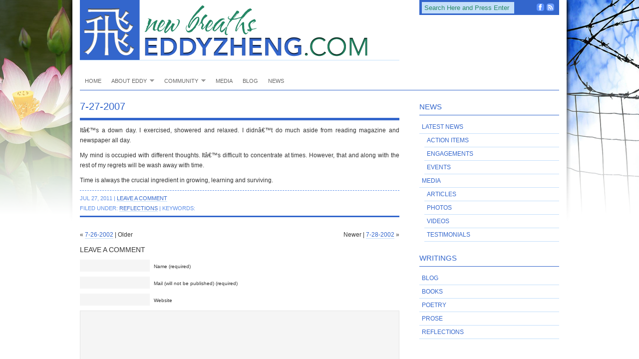

--- FILE ---
content_type: text/html; charset=UTF-8
request_url: https://eddyzheng.com/2011/07/7-27-2007/
body_size: 11223
content:
<!DOCTYPE html PUBLIC "-//W3C//DTD XHTML 1.0 Transitional//EN" "http://www.w3.org/TR/xhtml1/DTD/xhtml1-transitional.dtd">
<html xmlns="http://www.w3.org/1999/xhtml" lang="en-US">
<head profile="http://gmpg.org/xfn/11">

<meta http-equiv="Content-Type" content="text/html; charset=UTF-8" />
<meta name="distribution" content="global" />
<meta name="robots" content="follow, all" />
<meta name="language" content="en" />
<meta name="verify-v1" content="7XvBEj6Tw9dyXjHST/9sgRGxGymxFdHIZsM6Ob/xo5E=" />

<title>  7-27-2007 : EddyZheng.com</title>
<link rel="Shortcut Icon" href="https://eddyzheng.com/wp/wp-content/themes/organic_structure_white/images/favicon.ico" type="image/x-icon" />

<link rel="stylesheet" href="https://eddyzheng.com/wp/wp-content/themes/organic_structure_white/style.css" type="text/css" media="screen" />
<link rel="alternate" type="application/rss+xml" title="EddyZheng.com RSS Feed" href="https://eddyzheng.com/feed/" />
<link rel="alternate" type="application/atom+xml" title="EddyZheng.com Atom Feed" href="https://eddyzheng.com/feed/atom/" />
<link rel="pingback" href="https://eddyzheng.com/wp/xmlrpc.php" />

<meta name='robots' content='max-image-preview:large' />
<link rel="alternate" type="application/rss+xml" title="EddyZheng.com &raquo; 7-27-2007 Comments Feed" href="https://eddyzheng.com/2011/07/7-27-2007/feed/" />
<link rel="alternate" title="oEmbed (JSON)" type="application/json+oembed" href="https://eddyzheng.com/wp-json/oembed/1.0/embed?url=https%3A%2F%2Feddyzheng.com%2F2011%2F07%2F7-27-2007%2F" />
<link rel="alternate" title="oEmbed (XML)" type="text/xml+oembed" href="https://eddyzheng.com/wp-json/oembed/1.0/embed?url=https%3A%2F%2Feddyzheng.com%2F2011%2F07%2F7-27-2007%2F&#038;format=xml" />
<style id='wp-img-auto-sizes-contain-inline-css' type='text/css'>
img:is([sizes=auto i],[sizes^="auto," i]){contain-intrinsic-size:3000px 1500px}
/*# sourceURL=wp-img-auto-sizes-contain-inline-css */
</style>
<style id='wp-emoji-styles-inline-css' type='text/css'>

	img.wp-smiley, img.emoji {
		display: inline !important;
		border: none !important;
		box-shadow: none !important;
		height: 1em !important;
		width: 1em !important;
		margin: 0 0.07em !important;
		vertical-align: -0.1em !important;
		background: none !important;
		padding: 0 !important;
	}
/*# sourceURL=wp-emoji-styles-inline-css */
</style>
<style id='wp-block-library-inline-css' type='text/css'>
:root{--wp-block-synced-color:#7a00df;--wp-block-synced-color--rgb:122,0,223;--wp-bound-block-color:var(--wp-block-synced-color);--wp-editor-canvas-background:#ddd;--wp-admin-theme-color:#007cba;--wp-admin-theme-color--rgb:0,124,186;--wp-admin-theme-color-darker-10:#006ba1;--wp-admin-theme-color-darker-10--rgb:0,107,160.5;--wp-admin-theme-color-darker-20:#005a87;--wp-admin-theme-color-darker-20--rgb:0,90,135;--wp-admin-border-width-focus:2px}@media (min-resolution:192dpi){:root{--wp-admin-border-width-focus:1.5px}}.wp-element-button{cursor:pointer}:root .has-very-light-gray-background-color{background-color:#eee}:root .has-very-dark-gray-background-color{background-color:#313131}:root .has-very-light-gray-color{color:#eee}:root .has-very-dark-gray-color{color:#313131}:root .has-vivid-green-cyan-to-vivid-cyan-blue-gradient-background{background:linear-gradient(135deg,#00d084,#0693e3)}:root .has-purple-crush-gradient-background{background:linear-gradient(135deg,#34e2e4,#4721fb 50%,#ab1dfe)}:root .has-hazy-dawn-gradient-background{background:linear-gradient(135deg,#faaca8,#dad0ec)}:root .has-subdued-olive-gradient-background{background:linear-gradient(135deg,#fafae1,#67a671)}:root .has-atomic-cream-gradient-background{background:linear-gradient(135deg,#fdd79a,#004a59)}:root .has-nightshade-gradient-background{background:linear-gradient(135deg,#330968,#31cdcf)}:root .has-midnight-gradient-background{background:linear-gradient(135deg,#020381,#2874fc)}:root{--wp--preset--font-size--normal:16px;--wp--preset--font-size--huge:42px}.has-regular-font-size{font-size:1em}.has-larger-font-size{font-size:2.625em}.has-normal-font-size{font-size:var(--wp--preset--font-size--normal)}.has-huge-font-size{font-size:var(--wp--preset--font-size--huge)}.has-text-align-center{text-align:center}.has-text-align-left{text-align:left}.has-text-align-right{text-align:right}.has-fit-text{white-space:nowrap!important}#end-resizable-editor-section{display:none}.aligncenter{clear:both}.items-justified-left{justify-content:flex-start}.items-justified-center{justify-content:center}.items-justified-right{justify-content:flex-end}.items-justified-space-between{justify-content:space-between}.screen-reader-text{border:0;clip-path:inset(50%);height:1px;margin:-1px;overflow:hidden;padding:0;position:absolute;width:1px;word-wrap:normal!important}.screen-reader-text:focus{background-color:#ddd;clip-path:none;color:#444;display:block;font-size:1em;height:auto;left:5px;line-height:normal;padding:15px 23px 14px;text-decoration:none;top:5px;width:auto;z-index:100000}html :where(.has-border-color){border-style:solid}html :where([style*=border-top-color]){border-top-style:solid}html :where([style*=border-right-color]){border-right-style:solid}html :where([style*=border-bottom-color]){border-bottom-style:solid}html :where([style*=border-left-color]){border-left-style:solid}html :where([style*=border-width]){border-style:solid}html :where([style*=border-top-width]){border-top-style:solid}html :where([style*=border-right-width]){border-right-style:solid}html :where([style*=border-bottom-width]){border-bottom-style:solid}html :where([style*=border-left-width]){border-left-style:solid}html :where(img[class*=wp-image-]){height:auto;max-width:100%}:where(figure){margin:0 0 1em}html :where(.is-position-sticky){--wp-admin--admin-bar--position-offset:var(--wp-admin--admin-bar--height,0px)}@media screen and (max-width:600px){html :where(.is-position-sticky){--wp-admin--admin-bar--position-offset:0px}}

/*# sourceURL=wp-block-library-inline-css */
</style><style id='global-styles-inline-css' type='text/css'>
:root{--wp--preset--aspect-ratio--square: 1;--wp--preset--aspect-ratio--4-3: 4/3;--wp--preset--aspect-ratio--3-4: 3/4;--wp--preset--aspect-ratio--3-2: 3/2;--wp--preset--aspect-ratio--2-3: 2/3;--wp--preset--aspect-ratio--16-9: 16/9;--wp--preset--aspect-ratio--9-16: 9/16;--wp--preset--color--black: #000000;--wp--preset--color--cyan-bluish-gray: #abb8c3;--wp--preset--color--white: #ffffff;--wp--preset--color--pale-pink: #f78da7;--wp--preset--color--vivid-red: #cf2e2e;--wp--preset--color--luminous-vivid-orange: #ff6900;--wp--preset--color--luminous-vivid-amber: #fcb900;--wp--preset--color--light-green-cyan: #7bdcb5;--wp--preset--color--vivid-green-cyan: #00d084;--wp--preset--color--pale-cyan-blue: #8ed1fc;--wp--preset--color--vivid-cyan-blue: #0693e3;--wp--preset--color--vivid-purple: #9b51e0;--wp--preset--gradient--vivid-cyan-blue-to-vivid-purple: linear-gradient(135deg,rgb(6,147,227) 0%,rgb(155,81,224) 100%);--wp--preset--gradient--light-green-cyan-to-vivid-green-cyan: linear-gradient(135deg,rgb(122,220,180) 0%,rgb(0,208,130) 100%);--wp--preset--gradient--luminous-vivid-amber-to-luminous-vivid-orange: linear-gradient(135deg,rgb(252,185,0) 0%,rgb(255,105,0) 100%);--wp--preset--gradient--luminous-vivid-orange-to-vivid-red: linear-gradient(135deg,rgb(255,105,0) 0%,rgb(207,46,46) 100%);--wp--preset--gradient--very-light-gray-to-cyan-bluish-gray: linear-gradient(135deg,rgb(238,238,238) 0%,rgb(169,184,195) 100%);--wp--preset--gradient--cool-to-warm-spectrum: linear-gradient(135deg,rgb(74,234,220) 0%,rgb(151,120,209) 20%,rgb(207,42,186) 40%,rgb(238,44,130) 60%,rgb(251,105,98) 80%,rgb(254,248,76) 100%);--wp--preset--gradient--blush-light-purple: linear-gradient(135deg,rgb(255,206,236) 0%,rgb(152,150,240) 100%);--wp--preset--gradient--blush-bordeaux: linear-gradient(135deg,rgb(254,205,165) 0%,rgb(254,45,45) 50%,rgb(107,0,62) 100%);--wp--preset--gradient--luminous-dusk: linear-gradient(135deg,rgb(255,203,112) 0%,rgb(199,81,192) 50%,rgb(65,88,208) 100%);--wp--preset--gradient--pale-ocean: linear-gradient(135deg,rgb(255,245,203) 0%,rgb(182,227,212) 50%,rgb(51,167,181) 100%);--wp--preset--gradient--electric-grass: linear-gradient(135deg,rgb(202,248,128) 0%,rgb(113,206,126) 100%);--wp--preset--gradient--midnight: linear-gradient(135deg,rgb(2,3,129) 0%,rgb(40,116,252) 100%);--wp--preset--font-size--small: 13px;--wp--preset--font-size--medium: 20px;--wp--preset--font-size--large: 36px;--wp--preset--font-size--x-large: 42px;--wp--preset--spacing--20: 0.44rem;--wp--preset--spacing--30: 0.67rem;--wp--preset--spacing--40: 1rem;--wp--preset--spacing--50: 1.5rem;--wp--preset--spacing--60: 2.25rem;--wp--preset--spacing--70: 3.38rem;--wp--preset--spacing--80: 5.06rem;--wp--preset--shadow--natural: 6px 6px 9px rgba(0, 0, 0, 0.2);--wp--preset--shadow--deep: 12px 12px 50px rgba(0, 0, 0, 0.4);--wp--preset--shadow--sharp: 6px 6px 0px rgba(0, 0, 0, 0.2);--wp--preset--shadow--outlined: 6px 6px 0px -3px rgb(255, 255, 255), 6px 6px rgb(0, 0, 0);--wp--preset--shadow--crisp: 6px 6px 0px rgb(0, 0, 0);}:where(.is-layout-flex){gap: 0.5em;}:where(.is-layout-grid){gap: 0.5em;}body .is-layout-flex{display: flex;}.is-layout-flex{flex-wrap: wrap;align-items: center;}.is-layout-flex > :is(*, div){margin: 0;}body .is-layout-grid{display: grid;}.is-layout-grid > :is(*, div){margin: 0;}:where(.wp-block-columns.is-layout-flex){gap: 2em;}:where(.wp-block-columns.is-layout-grid){gap: 2em;}:where(.wp-block-post-template.is-layout-flex){gap: 1.25em;}:where(.wp-block-post-template.is-layout-grid){gap: 1.25em;}.has-black-color{color: var(--wp--preset--color--black) !important;}.has-cyan-bluish-gray-color{color: var(--wp--preset--color--cyan-bluish-gray) !important;}.has-white-color{color: var(--wp--preset--color--white) !important;}.has-pale-pink-color{color: var(--wp--preset--color--pale-pink) !important;}.has-vivid-red-color{color: var(--wp--preset--color--vivid-red) !important;}.has-luminous-vivid-orange-color{color: var(--wp--preset--color--luminous-vivid-orange) !important;}.has-luminous-vivid-amber-color{color: var(--wp--preset--color--luminous-vivid-amber) !important;}.has-light-green-cyan-color{color: var(--wp--preset--color--light-green-cyan) !important;}.has-vivid-green-cyan-color{color: var(--wp--preset--color--vivid-green-cyan) !important;}.has-pale-cyan-blue-color{color: var(--wp--preset--color--pale-cyan-blue) !important;}.has-vivid-cyan-blue-color{color: var(--wp--preset--color--vivid-cyan-blue) !important;}.has-vivid-purple-color{color: var(--wp--preset--color--vivid-purple) !important;}.has-black-background-color{background-color: var(--wp--preset--color--black) !important;}.has-cyan-bluish-gray-background-color{background-color: var(--wp--preset--color--cyan-bluish-gray) !important;}.has-white-background-color{background-color: var(--wp--preset--color--white) !important;}.has-pale-pink-background-color{background-color: var(--wp--preset--color--pale-pink) !important;}.has-vivid-red-background-color{background-color: var(--wp--preset--color--vivid-red) !important;}.has-luminous-vivid-orange-background-color{background-color: var(--wp--preset--color--luminous-vivid-orange) !important;}.has-luminous-vivid-amber-background-color{background-color: var(--wp--preset--color--luminous-vivid-amber) !important;}.has-light-green-cyan-background-color{background-color: var(--wp--preset--color--light-green-cyan) !important;}.has-vivid-green-cyan-background-color{background-color: var(--wp--preset--color--vivid-green-cyan) !important;}.has-pale-cyan-blue-background-color{background-color: var(--wp--preset--color--pale-cyan-blue) !important;}.has-vivid-cyan-blue-background-color{background-color: var(--wp--preset--color--vivid-cyan-blue) !important;}.has-vivid-purple-background-color{background-color: var(--wp--preset--color--vivid-purple) !important;}.has-black-border-color{border-color: var(--wp--preset--color--black) !important;}.has-cyan-bluish-gray-border-color{border-color: var(--wp--preset--color--cyan-bluish-gray) !important;}.has-white-border-color{border-color: var(--wp--preset--color--white) !important;}.has-pale-pink-border-color{border-color: var(--wp--preset--color--pale-pink) !important;}.has-vivid-red-border-color{border-color: var(--wp--preset--color--vivid-red) !important;}.has-luminous-vivid-orange-border-color{border-color: var(--wp--preset--color--luminous-vivid-orange) !important;}.has-luminous-vivid-amber-border-color{border-color: var(--wp--preset--color--luminous-vivid-amber) !important;}.has-light-green-cyan-border-color{border-color: var(--wp--preset--color--light-green-cyan) !important;}.has-vivid-green-cyan-border-color{border-color: var(--wp--preset--color--vivid-green-cyan) !important;}.has-pale-cyan-blue-border-color{border-color: var(--wp--preset--color--pale-cyan-blue) !important;}.has-vivid-cyan-blue-border-color{border-color: var(--wp--preset--color--vivid-cyan-blue) !important;}.has-vivid-purple-border-color{border-color: var(--wp--preset--color--vivid-purple) !important;}.has-vivid-cyan-blue-to-vivid-purple-gradient-background{background: var(--wp--preset--gradient--vivid-cyan-blue-to-vivid-purple) !important;}.has-light-green-cyan-to-vivid-green-cyan-gradient-background{background: var(--wp--preset--gradient--light-green-cyan-to-vivid-green-cyan) !important;}.has-luminous-vivid-amber-to-luminous-vivid-orange-gradient-background{background: var(--wp--preset--gradient--luminous-vivid-amber-to-luminous-vivid-orange) !important;}.has-luminous-vivid-orange-to-vivid-red-gradient-background{background: var(--wp--preset--gradient--luminous-vivid-orange-to-vivid-red) !important;}.has-very-light-gray-to-cyan-bluish-gray-gradient-background{background: var(--wp--preset--gradient--very-light-gray-to-cyan-bluish-gray) !important;}.has-cool-to-warm-spectrum-gradient-background{background: var(--wp--preset--gradient--cool-to-warm-spectrum) !important;}.has-blush-light-purple-gradient-background{background: var(--wp--preset--gradient--blush-light-purple) !important;}.has-blush-bordeaux-gradient-background{background: var(--wp--preset--gradient--blush-bordeaux) !important;}.has-luminous-dusk-gradient-background{background: var(--wp--preset--gradient--luminous-dusk) !important;}.has-pale-ocean-gradient-background{background: var(--wp--preset--gradient--pale-ocean) !important;}.has-electric-grass-gradient-background{background: var(--wp--preset--gradient--electric-grass) !important;}.has-midnight-gradient-background{background: var(--wp--preset--gradient--midnight) !important;}.has-small-font-size{font-size: var(--wp--preset--font-size--small) !important;}.has-medium-font-size{font-size: var(--wp--preset--font-size--medium) !important;}.has-large-font-size{font-size: var(--wp--preset--font-size--large) !important;}.has-x-large-font-size{font-size: var(--wp--preset--font-size--x-large) !important;}
/*# sourceURL=global-styles-inline-css */
</style>

<style id='classic-theme-styles-inline-css' type='text/css'>
/*! This file is auto-generated */
.wp-block-button__link{color:#fff;background-color:#32373c;border-radius:9999px;box-shadow:none;text-decoration:none;padding:calc(.667em + 2px) calc(1.333em + 2px);font-size:1.125em}.wp-block-file__button{background:#32373c;color:#fff;text-decoration:none}
/*# sourceURL=/wp-includes/css/classic-themes.min.css */
</style>
<link rel='stylesheet' id='fancybox-for-wp-css' href='https://eddyzheng.com/wp/wp-content/plugins/fancybox-for-wordpress/assets/css/fancybox.css?ver=1.3.4' type='text/css' media='all' />
<link rel='stylesheet' id='slickr-flickr-css' href='https://eddyzheng.com/wp/wp-content/plugins/slickr-flickr/styles/public.css?ver=2.8.1' type='text/css' media='all' />
<link rel='stylesheet' id='slickr-flickr-lightbox-css' href='https://eddyzheng.com/wp/wp-content/plugins/slickr-flickr/styles/lightGallery.css?ver=1.0' type='text/css' media='all' />
<link rel='stylesheet' id='dashicons-css' href='https://eddyzheng.com/wp/wp-includes/css/dashicons.min.css?ver=6.9' type='text/css' media='all' />
<link rel='stylesheet' id='thickbox-css' href='https://eddyzheng.com/wp/wp-includes/js/thickbox/thickbox.css?ver=6.9' type='text/css' media='all' />
<link rel='stylesheet' id='galleria-classic-css' href='https://eddyzheng.com/wp/wp-content/plugins/slickr-flickr/galleria/themes/classic/galleria.classic.css?ver=1.6.1' type='text/css' media='all' />
<script type="text/javascript" src="https://eddyzheng.com/wp/wp-includes/js/jquery/jquery.min.js?ver=3.7.1" id="jquery-core-js"></script>
<script type="text/javascript" src="https://eddyzheng.com/wp/wp-includes/js/jquery/jquery-migrate.min.js?ver=3.4.1" id="jquery-migrate-js"></script>
<script type="text/javascript" src="https://eddyzheng.com/wp/wp-content/plugins/page-flip-image-gallery/js/swfobject.js?ver=2.2" id="swfobject-js"></script>
<script type="text/javascript" src="https://eddyzheng.com/wp/wp-content/plugins/page-flip-image-gallery/js/flippingbook.js?ver=0.5.10" id="flippingbook-js"></script>
<script type="text/javascript" src="https://eddyzheng.com/wp/wp-content/plugins/fancybox-for-wordpress/assets/js/purify.min.js?ver=1.3.4" id="purify-js"></script>
<script type="text/javascript" src="https://eddyzheng.com/wp/wp-content/plugins/fancybox-for-wordpress/assets/js/jquery.fancybox.js?ver=1.3.4" id="fancybox-for-wp-js"></script>
<script type="text/javascript" src="https://eddyzheng.com/wp/wp-content/plugins/slickr-flickr/scripts/lightGallery.min.js?ver=1.0" id="slickr-flickr-lightbox-js"></script>
<script type="text/javascript" id="thickbox-js-extra">
/* <![CDATA[ */
var thickboxL10n = {"next":"Next \u003E","prev":"\u003C Prev","image":"Image","of":"of","close":"Close","noiframes":"This feature requires inline frames. You have iframes disabled or your browser does not support them.","loadingAnimation":"https://eddyzheng.com/wp/wp-includes/js/thickbox/loadingAnimation.gif"};
//# sourceURL=thickbox-js-extra
/* ]]> */
</script>
<script type="text/javascript" src="https://eddyzheng.com/wp/wp-includes/js/thickbox/thickbox.js?ver=3.1-20121105" id="thickbox-js"></script>
<script type="text/javascript" src="https://eddyzheng.com/wp/wp-content/plugins/slickr-flickr/galleria/galleria-1.6.1.min.js?ver=1.6.1" id="galleria-js"></script>
<script type="text/javascript" src="https://eddyzheng.com/wp/wp-content/plugins/slickr-flickr/galleria/themes/classic/galleria.classic.min.js?ver=1.6.1" id="galleria-classic-js"></script>
<script type="text/javascript" src="https://eddyzheng.com/wp/wp-content/plugins/slickr-flickr/scripts/responsiveslides.min.js?ver=1.54" id="rslides-js"></script>
<script type="text/javascript" src="https://eddyzheng.com/wp/wp-content/plugins/slickr-flickr/scripts/public.js?ver=2.8.1" id="slickr-flickr-js"></script>
<link rel="https://api.w.org/" href="https://eddyzheng.com/wp-json/" /><link rel="alternate" title="JSON" type="application/json" href="https://eddyzheng.com/wp-json/wp/v2/posts/1426" /><link rel="EditURI" type="application/rsd+xml" title="RSD" href="https://eddyzheng.com/wp/xmlrpc.php?rsd" />
<meta name="generator" content="WordPress 6.9" />
<link rel="canonical" href="https://eddyzheng.com/2011/07/7-27-2007/" />
<link rel='shortlink' href='http://wp.me/p1sUP3-n0' />

<!-- Start Of Script Generated By cforms v11.5 [Oliver Seidel | www.deliciousdays.com] -->
<link rel="stylesheet" type="text/css" href="https://eddyzheng.com/wp/wp-content/plugins/cforms/styling/cforms.css" />
<script type="text/javascript" src="https://eddyzheng.com/wp/wp-content/plugins/cforms/js/cforms.js"></script>
<!-- End Of Script Generated By cforms -->


<!-- Fancybox for WordPress v3.3.7 -->
<style type="text/css">
	.fancybox-slide--image .fancybox-content{background-color: #FFFFFF}div.fancybox-caption{display:none !important;}
	
	img.fancybox-image{border-width:4px;border-color:#FFFFFF;border-style:solid;}
	div.fancybox-bg{background-color:rgba(156,188,252,0.6);opacity:1 !important;}div.fancybox-content{border-color:#FFFFFF}
	div#fancybox-title{background-color:#FFFFFF}
	div.fancybox-content{background-color:#FFFFFF}
	div#fancybox-title-inside{color:#333333}
	
	
	
	div.fancybox-caption p.caption-title{display:inline-block}
	div.fancybox-caption p.caption-title{font-size:14px}
	div.fancybox-caption p.caption-title{color:#333333}
	div.fancybox-caption {color:#333333}div.fancybox-caption p.caption-title {background:#fff; width:auto;padding:10px 30px;}div.fancybox-content p.caption-title{color:#333333;margin: 0;padding: 5px 0;}body.fancybox-active .fancybox-container .fancybox-stage .fancybox-content .fancybox-close-small{display:block;}
</style><script type="text/javascript">
	jQuery(function () {

		var mobileOnly = false;
		
		if (mobileOnly) {
			return;
		}

		jQuery.fn.getTitle = function () { // Copy the title of every IMG tag and add it to its parent A so that fancybox can show titles
			var arr = jQuery("a[data-fancybox]");jQuery.each(arr, function() {var title = jQuery(this).children("img").attr("title") || '';var figCaptionHtml = jQuery(this).next("figcaption").html() || '';var processedCaption = figCaptionHtml;if (figCaptionHtml.length && typeof DOMPurify === 'function') {processedCaption = DOMPurify.sanitize(figCaptionHtml, {USE_PROFILES: {html: true}});} else if (figCaptionHtml.length) {processedCaption = jQuery("<div>").text(figCaptionHtml).html();}var newTitle = title;if (processedCaption.length) {newTitle = title.length ? title + " " + processedCaption : processedCaption;}if (newTitle.length) {jQuery(this).attr("title", newTitle);}});		}

		// Supported file extensions

				var thumbnails = jQuery("a:has(img)").not(".nolightbox").not('.envira-gallery-link').not('.ngg-simplelightbox').filter(function () {
			return /\.(jpe?g|png|gif|mp4|webp|bmp|pdf)(\?[^/]*)*$/i.test(jQuery(this).attr('href'))
		});
		

		// Add data-type iframe for links that are not images or videos.
		var iframeLinks = jQuery('.fancyboxforwp').filter(function () {
			return !/\.(jpe?g|png|gif|mp4|webp|bmp|pdf)(\?[^/]*)*$/i.test(jQuery(this).attr('href'))
		}).filter(function () {
			return !/vimeo|youtube/i.test(jQuery(this).attr('href'))
		});
		iframeLinks.attr({"data-type": "iframe"}).getTitle();

				// Gallery All
		thumbnails.addClass("fancyboxforwp").attr("data-fancybox", "gallery").getTitle();
		iframeLinks.attr({"data-fancybox": "gallery"}).getTitle();

		// Gallery type NONE
		
		// Call fancybox and apply it on any link with a rel atribute that starts with "fancybox", with the options set on the admin panel
		jQuery("a.fancyboxforwp").fancyboxforwp({
			loop: false,
			smallBtn: true,
			zoomOpacity: "auto",
			animationEffect: "fade",
			animationDuration: 500,
			transitionEffect: "fade",
			transitionDuration: "300",
			overlayShow: true,
			overlayOpacity: "0.6",
			titleShow: true,
			titlePosition: "inside",
			keyboard: true,
			showCloseButton: true,
			arrows: true,
			clickContent:false,
			clickSlide: "close",
			mobile: {
				clickContent: function (current, event) {
					return current.type === "image" ? "toggleControls" : false;
				},
				clickSlide: function (current, event) {
					return current.type === "image" ? "close" : "close";
				},
			},
			wheel: false,
			toolbar: true,
			preventCaptionOverlap: true,
			onInit: function() { },			onDeactivate
	: function() { },		beforeClose: function() { },			afterShow: function(instance) { jQuery( ".fancybox-image" ).on("click", function( ){ ( instance.isScaledDown() ) ? instance.scaleToActual() : instance.scaleToFit() }) },				afterClose: function() { },					caption : function( instance, item ) {var title = "";if("undefined" != typeof jQuery(this).context ){var title = jQuery(this).context.title;} else { var title = ("undefined" != typeof jQuery(this).attr("title")) ? jQuery(this).attr("title") : false;}var caption = jQuery(this).data('caption') || '';if ( item.type === 'image' && title.length ) {caption = (caption.length ? caption + '<br />' : '') + '<p class="caption-title">'+jQuery("<div>").text(title).html()+'</p>' ;}if (typeof DOMPurify === "function" && caption.length) { return DOMPurify.sanitize(caption, {USE_PROFILES: {html: true}}); } else { return jQuery("<div>").text(caption).html(); }},
		afterLoad : function( instance, current ) {var captionContent = current.opts.caption || '';var sanitizedCaptionString = '';if (typeof DOMPurify === 'function' && captionContent.length) {sanitizedCaptionString = DOMPurify.sanitize(captionContent, {USE_PROFILES: {html: true}});} else if (captionContent.length) { sanitizedCaptionString = jQuery("<div>").text(captionContent).html();}if (sanitizedCaptionString.length) { current.$content.append(jQuery('<div class=\"fancybox-custom-caption inside-caption\" style=\" position: absolute;left:0;right:0;color:#000;margin:0 auto;bottom:0;text-align:center;background-color:#FFFFFF \"></div>').html(sanitizedCaptionString)); }},
			})
		;

			})
</script>
<!-- END Fancybox for WordPress -->
<style type="text/css">
#header #title a {
	background: url(https://eddyzheng.com/wp/wp-content/uploads/eddyzheng1.png) no-repeat;
}
</style>

<script type="text/javascript" src="https://eddyzheng.com/wp/wp-content/themes/organic_structure_white/js/superfish/superfish.js"></script>
<script type="text/javascript" src="https://eddyzheng.com/wp/wp-content/themes/organic_structure_white/js/superfish/hoverIntent.js"></script>
<script type="text/javascript" src="https://eddyzheng.com/wp/wp-content/themes/organic_structure_white/js/jquery.flow.1.1.js"></script>
<script type="text/javascript" src="https://eddyzheng.com/wp/wp-content/themes/organic_structure_white/js/iepngfix_tilebg.js"></script>


<!--IE6 Fix-->
<style type="text/css">
	img, div, a, input, body, span { 
		behavior: url(https://eddyzheng.com/wp/wp-content/themes/organic_structure_white/images/iepngfix.htc);
	}
</style>

<script type="text/javascript"> 
	var $j = jQuery.noConflict();
	$j(document).ready(function() { 
		$j('ul.ot-menu').superfish(); 
	});
</script>

<script type="text/javascript">
	$j(function() {
        $j("div#controller").jFlow({
            slides: "#slides",
            width: "620px",
            height: "440px",
			timer: 10000,
	    	duration: 400
        });
    });
</script>

</head>

<body>

<div id="wrap">

    <div id="header">
    
        <div class="headerleft">
            <p id="title"><a href="https://eddyzheng.com/" title="Home">EddyZheng.com</a></p>
        </div>
        
        <div class="headerright">
            <form id="searchformheader" method="get" action="/index.php">
            <input type="text" value="Search Here and Press Enter" name="s" id="searchbox" onfocus="if (this.value == 'Search Here and Press Enter') {this.value = '';}" onblur="if (this.value == '') {this.value = 'Search Here and Press Enter';}" />
            <input type="hidden" id="searchbutton" value="Go" /></form>
            
            <div id="navicons">
            	<a href="http://feeds.feedburner.com/eddyz" target="_blank"><img class="navicon" src="https://eddyzheng.com/wp/wp-content/themes/organic_structure_white/images/rss_icon.png" title="RSS Feed" alt="RSS" /></a>            	<a href="http://www.facebook.com/profile.php?id=809004936" target="_blank"><img class="navicon" src="https://eddyzheng.com/wp/wp-content/themes/organic_structure_white/images/facebook_icon.png" title="Facebook" alt="Facebook" /></a>                            </div>
            
        </div>
    
    </div>
    
    <div id="navbar">
    
        <ul class="ot-menu">
            <li><a href="https://eddyzheng.com">Home</a></li>
            <li class="page_item page-item-1058 page_item_has_children"><a href="https://eddyzheng.com/about/">About Eddy</a>
<ul class='children'>
	<li class="page_item page-item-985"><a href="https://eddyzheng.com/about/bio/">Biography</a></li>
	<li class="page_item page-item-1016"><a href="https://eddyzheng.com/about/cv/">Curriculum Vitae</a></li>
	<li class="page_item page-item-39"><a href="https://eddyzheng.com/about/timeline-legal-status/">Legal Status</a></li>
	<li class="page_item page-item-981"><a href="https://eddyzheng.com/about/new-engagements/">New Engagements</a></li>
	<li class="page_item page-item-1077"><a href="https://eddyzheng.com/about/past-engagements/">Past Engagements</a></li>
	<li class="page_item page-item-983"><a href="https://eddyzheng.com/about/contact/">Contact</a></li>
</ul>
</li>
<li class="page_item page-item-1020 page_item_has_children"><a href="https://eddyzheng.com/community/">Community</a>
<ul class='children'>
	<li class="page_item page-item-1183"><a href="https://eddyzheng.com/community/supporters/">Supporters</a></li>
	<li class="page_item page-item-1085"><a href="https://eddyzheng.com/community/links/">Links</a></li>
</ul>
</li>
<li class="page_item page-item-1157"><a href="https://eddyzheng.com/media/">Media</a></li>
<li class="page_item page-item-1076"><a href="https://eddyzheng.com/blog/">Blog</a></li>
<li class="page_item page-item-1233"><a href="https://eddyzheng.com/news/">News</a></li>
        </ul>
            
    </div>
    
    <div style="clear:both;"></div>
<div id="content">

	<div id="contentleft">	

		<div class="postarea">

			            
            <div class="posttitle">
				<h3>7-27-2007</h3>
            </div>
			<p>Itâ€™s a down day. I exercised, showered and relaxed. I didnâ€™t do much aside from reading magazine and newspaper all day.</p>
<p>My mind is occupied with different thoughts. Itâ€™s difficult to concentrate at times. However, that and along with the rest of my regrets will be wash away with time.</p>
<p>Time is always the crucial ingredient in growing, learning and surviving.</p>
			<div style="clear:both;"></div>
			<rdf:RDF xmlns:rdf="http://www.w3.org/1999/02/22-rdf-syntax-ns#"
			xmlns:dc="http://purl.org/dc/elements/1.1/"
			xmlns:trackback="http://madskills.com/public/xml/rss/module/trackback/">
		<rdf:Description rdf:about="https://eddyzheng.com/2011/07/7-27-2007/"
    dc:identifier="https://eddyzheng.com/2011/07/7-27-2007/"
    dc:title="7-27-2007"
    trackback:ping="https://eddyzheng.com/2011/07/7-27-2007/trackback/" />
</rdf:RDF>
			<div class="postmeta">
				<p>Jul 27, 2011 | <a href="https://eddyzheng.com/2011/07/7-27-2007/#comments">Leave a Comment</a>&nbsp;</p>                    
				<p>Filed under: <a href="https://eddyzheng.com/ez/writing/reflections/" rel="category tag">Reflections</a> | Keywords: </p>
			</div>

				<div id="prevLink">
				&laquo; <a href="https://eddyzheng.com/2011/07/7-26-2002/" rel="prev">7-26-2002</a> | Older				</div>
				<div id="nextLink">
				Newer | <a href="https://eddyzheng.com/2011/07/7-28-2002/" rel="next">7-28-2002</a> &raquo;				</div>
				<div style="clear:both;"></div>

		</div>

        <div class="postcomments">
			
<!-- You can start editing here. -->

	
			<!-- If comments are open, but there are no comments. -->

	 


<div id="respond">

<h5>Leave A Comment</h5>

<div class="cancel-comment-reply">
	<small><a rel="nofollow" id="cancel-comment-reply-link" href="/2011/07/7-27-2007/#respond" style="display:none;">Click here to cancel reply.</a></small>
</div>


<form action="https://eddyzheng.com/wp/wp-comments-post.php" method="post" id="commentform">


<p><input type="text" name="author" id="author" value="" size="22" tabindex="1" aria-required='true' />
<label for="author"><small>Name (required)</small></label></p>

<p><input type="text" name="email" id="email" value="" size="22" tabindex="2" aria-required='true' />
<label for="email"><small>Mail (will not be published) (required)</small></label></p>

<p><input type="text" name="url" id="url" value="" size="22" tabindex="3" />
<label for="url"><small>Website</small></label></p>


<!--<p><small><strong>XHTML:</strong> You can use these tags: <code>&lt;a href=&quot;&quot; title=&quot;&quot;&gt; &lt;abbr title=&quot;&quot;&gt; &lt;acronym title=&quot;&quot;&gt; &lt;b&gt; &lt;blockquote cite=&quot;&quot;&gt; &lt;cite&gt; &lt;code&gt; &lt;del datetime=&quot;&quot;&gt; &lt;em&gt; &lt;i&gt; &lt;q cite=&quot;&quot;&gt; &lt;s&gt; &lt;strike&gt; &lt;strong&gt; </code></small></p>-->

<p><textarea name="comment" id="comment" cols="100%" rows="10" tabindex="4"></textarea></p>

<p><input name="submit" type="submit" id="submit" tabindex="5" value="Submit Comment" />
<input type='hidden' name='comment_post_ID' value='1426' id='comment_post_ID' />
<input type='hidden' name='comment_parent' id='comment_parent' value='0' />
</p>
<p style="display: none;"><input type="hidden" id="akismet_comment_nonce" name="akismet_comment_nonce" value="1a51c935bd" /></p><p class="cptch_block"><label>Do the math to post your comment:</label><br />	<input type="hidden" name="cptch_result" value="kvQ=" /><input type="hidden" value="Version: 2.12" />
	2 &#43; <input type="text" name="cptch_number" value="" maxlength="1" size="1" style="width:20px;margin-bottom:0;display:inline;" /> =  eleven</p><p style="display: none !important;" class="akismet-fields-container" data-prefix="ak_"><label>&#916;<textarea name="ak_hp_textarea" cols="45" rows="8" maxlength="100"></textarea></label><input type="hidden" id="ak_js_1" name="ak_js" value="75"/><script>document.getElementById( "ak_js_1" ).setAttribute( "value", ( new Date() ).getTime() );</script></p>
</form>
</div>


        </div>

		
	</div>

<!-- begin r_sidebar -->

<div id="sidebar_right">
	<div id="nav_menu-3" class="widget widget_nav_menu"><h4>News</h4><div class="menu-news-2-container"><ul id="menu-news-2" class="menu"><li id="menu-item-1234" class="menu-item menu-item-type-post_type menu-item-object-page menu-item-has-children menu-item-1234"><a href="https://eddyzheng.com/news/">Latest News</a>
<ul class="sub-menu">
	<li id="menu-item-8" class="menu-item menu-item-type-taxonomy menu-item-object-category menu-item-8"><a href="https://eddyzheng.com/ez/news/action/">Action Items</a></li>
	<li id="menu-item-1243" class="menu-item menu-item-type-taxonomy menu-item-object-category menu-item-1243"><a href="https://eddyzheng.com/ez/news/engagements/">Engagements</a></li>
	<li id="menu-item-1186" class="menu-item menu-item-type-taxonomy menu-item-object-category menu-item-1186"><a href="https://eddyzheng.com/ez/news/events/">Events</a></li>
</ul>
</li>
<li id="menu-item-1232" class="menu-item menu-item-type-post_type menu-item-object-page menu-item-has-children menu-item-1232"><a href="https://eddyzheng.com/media/">Media</a>
<ul class="sub-menu">
	<li id="menu-item-1146" class="menu-item menu-item-type-taxonomy menu-item-object-category menu-item-1146"><a href="https://eddyzheng.com/ez/media/articles/">Articles</a></li>
	<li id="menu-item-1148" class="menu-item menu-item-type-taxonomy menu-item-object-category menu-item-1148"><a href="https://eddyzheng.com/ez/media/photos/">Photos</a></li>
	<li id="menu-item-1151" class="menu-item menu-item-type-taxonomy menu-item-object-category menu-item-1151"><a href="https://eddyzheng.com/ez/media/videos/">Videos</a></li>
	<li id="menu-item-1153" class="menu-item menu-item-type-taxonomy menu-item-object-category menu-item-1153"><a href="https://eddyzheng.com/ez/media/testimonials/">Testimonials</a></li>
</ul>
</li>
</ul></div></div><div id="nav_menu-5" class="widget widget_nav_menu"><h4>Writings</h4><div class="menu-eddys-writing-container"><ul id="menu-eddys-writing" class="menu"><li id="menu-item-1236" class="menu-item menu-item-type-post_type menu-item-object-page menu-item-1236"><a href="https://eddyzheng.com/blog/">Blog</a></li>
<li id="menu-item-1237" class="menu-item menu-item-type-taxonomy menu-item-object-category menu-item-1237"><a href="https://eddyzheng.com/ez/writing/books/">Books</a></li>
<li id="menu-item-1238" class="menu-item menu-item-type-taxonomy menu-item-object-category menu-item-1238"><a href="https://eddyzheng.com/ez/writing/poetry/">Poetry</a></li>
<li id="menu-item-1239" class="menu-item menu-item-type-taxonomy menu-item-object-category menu-item-1239"><a href="https://eddyzheng.com/ez/writing/prose/">Prose</a></li>
<li id="menu-item-1240" class="menu-item menu-item-type-taxonomy menu-item-object-category current-post-ancestor current-menu-parent current-post-parent menu-item-1240"><a href="https://eddyzheng.com/ez/writing/reflections/">Reflections</a></li>
</ul></div></div></div>
</div>

<!-- The main column ends  -->

<!-- begin footer -->

<div style="clear:both;"></div>

<div id="footertopbg">

    <div id="footertop">
        
            <div class="footertopleft">
				                            </div>
            
            <div class="footertopmidleft">
				                            </div>
            
            <div class="footertopmidright">
				                            </div>
            
            <div class="footertopright">
				                            </div>
            
    </div>

</div>

<div id="footerbg">

	<div id="footer">
    
    	<div class="footerleft">
            <div class="footertop">
                <p class="font">COPYRIGHT &copy; 2026 EddyZheng.com | <a href="../../../../wp/wp-admin/">&infin;</a> | <a href="https://eddyzheng.com/wp/wp-login.php">Log in</a> | <a href="http://eddyzheng.com/wp/?page_id=1056" target="_self">Site Map</a></p>
            </div>
		</div>
        
        <div class="footerright">
    		<a href="http://www.eddyzheng.com"><img src="https://eddyzheng.com/wp/wp-content/themes/organic_structure_white/images/eddyzheng-footer.png" alt="EddyZheng.com" /></a>
    	</div>
		
	</div>
	
</div>

</div>

<script type="speculationrules">
{"prefetch":[{"source":"document","where":{"and":[{"href_matches":"/*"},{"not":{"href_matches":["/wp/wp-*.php","/wp/wp-admin/*","/wp/wp-content/uploads/*","/wp/wp-content/*","/wp/wp-content/plugins/*","/wp/wp-content/themes/organic_structure_white/*","/*\\?(.+)"]}},{"not":{"selector_matches":"a[rel~=\"nofollow\"]"}},{"not":{"selector_matches":".no-prefetch, .no-prefetch a"}}]},"eagerness":"conservative"}]}
</script>
<script type="text/javascript" src="https://eddyzheng.com/wp/wp-includes/js/comment-reply.min.js?ver=6.9" id="comment-reply-js" async="async" data-wp-strategy="async" fetchpriority="low"></script>
<script defer type="text/javascript" src="https://eddyzheng.com/wp/wp-content/plugins/akismet/_inc/akismet-frontend.js?ver=1765350071" id="akismet-frontend-js"></script>
<script id="wp-emoji-settings" type="application/json">
{"baseUrl":"https://s.w.org/images/core/emoji/17.0.2/72x72/","ext":".png","svgUrl":"https://s.w.org/images/core/emoji/17.0.2/svg/","svgExt":".svg","source":{"concatemoji":"https://eddyzheng.com/wp/wp-includes/js/wp-emoji-release.min.js?ver=6.9"}}
</script>
<script type="module">
/* <![CDATA[ */
/*! This file is auto-generated */
const a=JSON.parse(document.getElementById("wp-emoji-settings").textContent),o=(window._wpemojiSettings=a,"wpEmojiSettingsSupports"),s=["flag","emoji"];function i(e){try{var t={supportTests:e,timestamp:(new Date).valueOf()};sessionStorage.setItem(o,JSON.stringify(t))}catch(e){}}function c(e,t,n){e.clearRect(0,0,e.canvas.width,e.canvas.height),e.fillText(t,0,0);t=new Uint32Array(e.getImageData(0,0,e.canvas.width,e.canvas.height).data);e.clearRect(0,0,e.canvas.width,e.canvas.height),e.fillText(n,0,0);const a=new Uint32Array(e.getImageData(0,0,e.canvas.width,e.canvas.height).data);return t.every((e,t)=>e===a[t])}function p(e,t){e.clearRect(0,0,e.canvas.width,e.canvas.height),e.fillText(t,0,0);var n=e.getImageData(16,16,1,1);for(let e=0;e<n.data.length;e++)if(0!==n.data[e])return!1;return!0}function u(e,t,n,a){switch(t){case"flag":return n(e,"\ud83c\udff3\ufe0f\u200d\u26a7\ufe0f","\ud83c\udff3\ufe0f\u200b\u26a7\ufe0f")?!1:!n(e,"\ud83c\udde8\ud83c\uddf6","\ud83c\udde8\u200b\ud83c\uddf6")&&!n(e,"\ud83c\udff4\udb40\udc67\udb40\udc62\udb40\udc65\udb40\udc6e\udb40\udc67\udb40\udc7f","\ud83c\udff4\u200b\udb40\udc67\u200b\udb40\udc62\u200b\udb40\udc65\u200b\udb40\udc6e\u200b\udb40\udc67\u200b\udb40\udc7f");case"emoji":return!a(e,"\ud83e\u1fac8")}return!1}function f(e,t,n,a){let r;const o=(r="undefined"!=typeof WorkerGlobalScope&&self instanceof WorkerGlobalScope?new OffscreenCanvas(300,150):document.createElement("canvas")).getContext("2d",{willReadFrequently:!0}),s=(o.textBaseline="top",o.font="600 32px Arial",{});return e.forEach(e=>{s[e]=t(o,e,n,a)}),s}function r(e){var t=document.createElement("script");t.src=e,t.defer=!0,document.head.appendChild(t)}a.supports={everything:!0,everythingExceptFlag:!0},new Promise(t=>{let n=function(){try{var e=JSON.parse(sessionStorage.getItem(o));if("object"==typeof e&&"number"==typeof e.timestamp&&(new Date).valueOf()<e.timestamp+604800&&"object"==typeof e.supportTests)return e.supportTests}catch(e){}return null}();if(!n){if("undefined"!=typeof Worker&&"undefined"!=typeof OffscreenCanvas&&"undefined"!=typeof URL&&URL.createObjectURL&&"undefined"!=typeof Blob)try{var e="postMessage("+f.toString()+"("+[JSON.stringify(s),u.toString(),c.toString(),p.toString()].join(",")+"));",a=new Blob([e],{type:"text/javascript"});const r=new Worker(URL.createObjectURL(a),{name:"wpTestEmojiSupports"});return void(r.onmessage=e=>{i(n=e.data),r.terminate(),t(n)})}catch(e){}i(n=f(s,u,c,p))}t(n)}).then(e=>{for(const n in e)a.supports[n]=e[n],a.supports.everything=a.supports.everything&&a.supports[n],"flag"!==n&&(a.supports.everythingExceptFlag=a.supports.everythingExceptFlag&&a.supports[n]);var t;a.supports.everythingExceptFlag=a.supports.everythingExceptFlag&&!a.supports.flag,a.supports.everything||((t=a.source||{}).concatemoji?r(t.concatemoji):t.wpemoji&&t.twemoji&&(r(t.twemoji),r(t.wpemoji)))});
//# sourceURL=https://eddyzheng.com/wp/wp-includes/js/wp-emoji-loader.min.js
/* ]]> */
</script>
<!--stats_footer_test--><script src="https://stats.wordpress.com/e-202602.js" type="text/javascript"></script>
<script type="text/javascript">
st_go({blog:'21667949',v:'ext',post:'1426'});
var load_cmc = function(){linktracker_init(21667949,1426,2);};
if ( typeof addLoadEvent != 'undefined' ) addLoadEvent(load_cmc);
else load_cmc();
</script>

<script type="text/javascript">

  var _gaq = _gaq || [];
  _gaq.push(['_setAccount', 'UA-22417156-1']);
  _gaq.push(['_trackPageview']);

  (function() {
    var ga = document.createElement('script'); ga.type = 'text/javascript'; ga.async = true;
    ga.src = ('https:' == document.location.protocol ? 'https://ssl' : 'http://www') + '.google-analytics.com/ga.js';
    var s = document.getElementsByTagName('script')[0]; s.parentNode.insertBefore(ga, s);
  })();

</script></body>
</html>

--- FILE ---
content_type: text/css
request_url: https://eddyzheng.com/wp/wp-content/themes/organic_structure_white/style.css
body_size: 5731
content:
/* 
	Theme Name: Organic-Structure-Premium_white
	Theme URL: http://www.organicthemes.com/
	Description: The Premium Structure Theme is designed and developed by Muku Studios and Jeff Milone.
	Author: Organic Themes
	Author URI: http://www.organicthemes.com
	Version: 1.2.1
	Tags: structure theme, premium wordpress theme, all purpose theme, starter wordpress theme 
	
	The PHP and XHTML are released under the GPL:
	http://www.opensource.org/licenses/gpl-license.php
*/

body {
	background: url('http://www.eddyzheng.com/wp/wp-content/uploads/ez-background-01.png') no-repeat top center fixed;
	color: #333333;
	font-size: 12px;
	font-family: verdana, helvetica, arial, sans-serif;
	line-height: 20px;
	margin: 0px auto 0px;
	padding: 0px;
	}
	
#wrap {
	background: #ffffff;
	margin: 0px auto 0px;
	padding: 0px 15px;
	width: 960px;
	}

/************************************************
*	Common									*
************************************************/

.hidden {
	display: none;
	}

.clear {
	clear: both;
	}

.linerule {
	border-bottom: 1px solid #CCCCCC;
	padding-top: 15px;
	margin-bottom: 15px;
	}

/************************************************
*	Hyperlinks									*
************************************************/

a, a:visited {
	color: #3366cc;
	text-decoration: none;
	border-bottom: 1px solid #c4dffa;
	}
	
a:focus, a:hover, a:active {
	color: #3366cc;
	outline: none;
	text-decoration: none;
	background: #c4dffa;
	}
	
a img {
	border: none;
	}

/************************************************
*	Header  									*
************************************************/

#header {
	background: none;
	width: 960px;
	height: 120px;
	margin: 0px auto 0px;
	padding: 0px;
	}
	
#header h1 {
	color: #3366cc;
	font-size: 36px;
	font-family: futura, Helvetica, Arial, Trebuchet MS, Verdana;
	font-weight: normal;
	margin: 0px;
	padding: 20px 0px 0px 0px;
	text-decoration: none;
	}
	
#header h1 a, #header h1 a:visited {
	color: #3366cc;
	font-size: 36px;
	font-family: futura, Helvetica, Arial, Trebuchet MS, Verdana;
	font-weight: normal;
	margin: 0px;
	padding: 0px;
	text-decoration: none;
	}
	
#header h1 a:hover {
	color: #3366cc;
	text-decoration: none;
	}
	
.headerleft {
	width: 640px;
	float: left;
	margin: 0px;
	padding: 0px;
	overflow: hidden;
	}
	
.headerleft p {
	color: #3366cc;
	font-size: 14px;
	margin: 0px;
	padding: 0px;
	}
	
#headerimg {
	float: left;
	display: block;
	background: #FFFFFF;
	padding: 5px 5px 5px 5px;
	margin: 20px 15px 0px 0px;
	width: 110px;
	height: 100px;
	}
	
.headerright {
	float: right;
	display: block;
	background: #3366cc;
	width: 280px;
	height: 30px;
	z-index: 8;
	}
	
/************************************************
*	Navbar      								*
************************************************/

#navbar {
	background: none;
	width: 960px;
	height: 40px;
	font-size: 11px;
	font-family: futura, Helvetica, Arial, Trebuchet MS, Verdana;
	font-weight: normal;
	font-style: normal;
	text-transform: uppercase;
	text-transform: uppercase;
	color: #FFFFFF;
	margin: 0px auto 0px;
	padding: 20px 0px 0px 0px;
	}
	
#navicons {
	float: right;
	display: block;
	margin: 7px 10px 0px 5px;
	}

.navicon {
	float: right !important;
	display: block;
	margin: 0px 0px 0px 0px;
	padding: 0px 0px 0px 5px;
	}
	
/*** ESSENTIAL STYLES ***/

.ot-menu, .ot-menu * {
	margin:	0;
	padding: 0;
	list-style:	none;
	}
	
.ot-menu {
	line-height: 1.0;
	}

.ot-menu ul {
	position: absolute;
	top: -999em;
	width: 180px; /* left offset of submenus need to match (see below) */
	}
	
.ot-menu ul li {
	width: 100%;
	border: none;
	margin: 0px 0px 0px 0px;
	}
	
.ot-menu li:hover {
	visibility:	inherit; /* fixes IE7 'sticky bug' */
	}
	
.ot-menu li {
	float: left;
	position: relative;
	}
	
.ot-menu a {
	display: block;
	position: relative;
	}
	
.ot-menu li:hover ul,
.ot-menu li.sfHover ul {
	left: 0;
	top: 41px; /* match top ul list item height */
	z-index: 99;
	}
	
ul.ot-menu li:hover li ul,
ul.ot-menu li.sfHover li ul {
	top: -999em;
	}
	
ul.ot-menu li li:hover ul,
ul.ot-menu li li.sfHover ul {
	left: 180px; /* match ul width */
	top: 0;
	}
	
ul.ot-menu li li:hover li ul,
ul.ot-menu li li.sfHover li ul {
	top: -999em;
	}
	
ul.ot-menu li li li:hover ul,
ul.ot-menu li li li.sfHover ul {
	left: 180px; /* match ul width */
	top: 0;
	}

/*** DEMO SKIN ***/

.ot-menu .current_page_item a {
	color: #3366cc !important;
	border-bottom: 4px solid #3366cc;
	}
	
.ot-menu .current_page_item li a, .ot-menu li .current_page_item a {
	color: #FFFFFF !important;
	background: #3366cc;
	border-bottom: none;
	}

.ot-menu {
	float: left;
	margin-bottom: 0;
	}
	
.ot-menu a {
	border-bottom: 4px solid #FFFFFF;
	padding: 17px 10px 8px 10px;
	text-decoration: none;
	font-style: normal;
	font-weight: normal;
	letter-spacing: 1.2;
	line-height: 11px;
	}
	
.ot-menu li li a, .ot-menu li li a:visited {
	color: #666666;
	padding: 8px 10px 6px 10px;
	text-decoration: none;
	text-transform: none;
	text-shadow: none;
	border: none;
	}
	
.ot-menu a, .ot-menu a:visited  { /* visited pseudo selector so IE6 applies text colour*/
	color: #666666;
	}
	
.ot-menu a:focus, .ot-menu a:hover, .ot-menu a:active {
	background:	none;
	border-bottom: 4px solid #3366cc;
	color: #3366cc;
	outline: 0;
	}

.ot-menu li {
	background: none;
	}
	
.ot-menu li li {
	background:	#FFFFFF;
	border: none;
	}
	
.ot-menu li li li {
	background:	#FFFFFF;
	border: none;
	}
	
.ot-menu li:hover, .ot-menu li.sfHover {
	background:	none;
	border-bottom: none;
	outline: 0;
	}
	
.ot-menu li li:hover, .ot-menu li li.sfHover {
	background:	#3366cc;
	color: #FFFFFF;
	border: none;
	outline: 0;
	padding: 0px;
	}

.ot-menu li li a:focus, .ot-menu li li a:hover, .ot-menu li li a:active {
	background:	#3366cc;
	color: #FFFFFF;
	border-bottom: none;
	outline: 0;
	}

/*** ARROWS **/

.ot-menu a.sf-with-ul {
	padding-right: 2.25em;
	min-width: 1px; /* trigger IE7 hasLayout so spans position accurately */
	}
	
.sf-sub-indicator {
	position: absolute;
	display: block;
	right: 10px;
	top: 16px; /* IE6 only */
	width: 10px;
	height:	10px;
	text-indent: -999em;
	overflow: hidden;
	background:	url(images/arrows-ffffff.png) no-repeat -10px -100px; /* 8-bit indexed alpha png. IE6 gets solid image only */
	}
	
a > .sf-sub-indicator {  /* give all except IE6 the correct values */
	top: 16px;
	background-position: 0 -100px; /* use translucent arrow for modern browsers*/
	}
	
/* apply hovers to modern browsers */
a:focus > .sf-sub-indicator,
a:hover > .sf-sub-indicator,
a:active > .sf-sub-indicator,
li:hover > a > .sf-sub-indicator,
li.sfHover > a > .sf-sub-indicator {
	background-position: -10px -100px; /* arrow hovers for modern browsers*/
	}

/* point right for anchors in subs */
.ot-menu ul .sf-sub-indicator { 
	background-position:  -10px 0; 
	}
	
.ot-menu ul a > .sf-sub-indicator { 
	top: 7px;
	background-position:  0 0; 
	}
	
/* apply hovers to modern browsers */
.ot-menu ul a:focus > .sf-sub-indicator,
.ot-menu ul a:hover > .sf-sub-indicator,
.ot-menu ul a:active > .sf-sub-indicator,
.ot-menu ul li:hover > a > .sf-sub-indicator,
.ot-menu ul li.sfHover > a > .sf-sub-indicator {
	background-position: -10px 0; /* arrow hovers for modern browsers*/
	}

/*** shadows for all but IE6 ***/
.sf-shadow ul {
	background:	none;
	padding: 0 8px 9px 0;
	-moz-border-radius-bottomleft: 17px;
	-moz-border-radius-topright: 17px;
	-webkit-border-top-right-radius: 17px;
	-webkit-border-bottom-left-radius: 17px;
	}
	
.sf-shadow ul.sf-shadow-off {
	background: transparent;
	}

/************************************************
*	Homepage 					     		    * 
************************************************/

#swfDiv {
	margin: 10px 0 0 10px;
	float: left;
	}
	
#homepagetop {
	float: left;
	display: block;
	width: 960px;
	height: 100%;
	margin: 0px 0px 20px 0px;
	padding: 0px 0px 20px 0px;
	border-bottom: 5px solid #3366cc;
	}
	
#homepagetop .textbanner {
	float: left;
	display: block;
	width: 960px;
	height: 100%;
	margin: 0px 0px 20px 0px;
	padding: 0px 0px 20px 0px;
	border-bottom: 5px solid #3366cc;
	}
	
#homepagetop .homewidgets {
	float: right;
	display: block;
	width: 310px;
	height: 440px;
	padding: 0px;
	margin: 0px;
	overflow: hidden;
	color: #333333;
	}
	
#homepagetop .homewidgets ul {
	padding: 0px;
	margin: 0px;
	}
	
#homepagetop .homewidgets ul li {
	list-style: none;
	margin: 0px 0px 0px 0px;
	}
	
#homepagetop .homewidgets ul li a {
	display: block;
	color: #3366cc;
	font-size: 12px;
	font-family: Helvetica, Arial, Trebuchet MS, Verdana;
	font-weight: bold;
	font-style: normal;
	line-height: 16px;
	text-decoration: none;
	padding: 5px 0px 5px 0px;
	}
	
#homepagetop .homewidgets ul li a:hover {
	color: #3366cc;
	text-decoration: none;
	}

#content #homepagetop #homeslider {
	float: left;
	display: block;
	background: #EEEEEE;
	width: 620px;
	height: 440px;
	margin: 0px 30px 0px 0px;
	padding: 0px;
	overflow: hidden;
	}

#content #homepagetop #homeslider h4 {
	font-size: 12px;
	font-family: futura, Helvetica, Arial, Trebuchet MS, Verdana;
	font-weight: normal;
	font-style: normal;
	text-transform: uppercase;
	border-bottom: none;
	padding: 12px 12px 0px 12px;
	margin: 0px 0px 0px 0px;
	}

#content #homepagetop #homeslider p {
	height: 20px;
	padding: 0px 12px 0px 12px;
	margin: 0px 0px 0px 0px;
	overflow: hidden;
	}

#content #homepagetop h3 {
	color: #3366CC;
	font-family: futura, Helvetica, Arial, Trebuchet MS, Verdana;
	font-size: 30px;
	font-weight: normal;
	text-align: center;
	text-transform: uppercase;
	line-height: 36px;
	margin: 0px 0px 0px 0px;
	padding: 0px 0px 0px 0px;
	}
	
#content #homepagetop h3 a, #content #homepagetop h3 a:visited {
	color: #3366cc;
	text-decoration: none;
	border-bottom: 1px dashed #9cbcfc;
	}
	
#content #homepagetop h3 a:hover {
	color: #3366cc;
	text-decoration: none;
	border: none;
	background: none;
	}
	
#content #homepagetop h4 {
	padding: 0px 0px 2px 0px;
	margin: 0px 0px 10px 0px;
	border-bottom: 1px solid #3366cc;
	}
	
#homepagetop p {
	color: #333333;
	font-size: 12px;
	font-weight: normal;
	margin: 0px;
	padding: 0px 0px 10px 0px;
	}
	
#content #homepagetop .textwidget a {
	font-family: verdana, helvetica, arial, sans-serif;
	font-weight: normal;
	font-style: normal;
	display: inline;
	}
	
#content #homepagetop .textwidget a:hover {
	color: #3366cc;
	text-decoration: none;
	}
	
#homepage {
	float: left;
	display: inline;
	clear: both;
	width: 960px;
	margin: 0px 0px 0px 0px;
	padding: 0px 0px 0px 0px;
	}
	
#homepage p {
	margin: 0px;
	padding: 0px 0px 10px 0px;
	}
	
#homepage embed, #homepage object {
	width: 250px;
	height: 205px;
	margin: 10px 0px 5px 0px;
	padding: 0px;
	}
	
#homepage ul {
	list-style: none;
	list-style-type: none;
	margin: 0px 0px 0px 5px;
	padding: 0px 0px 10px 0px;
	}
	
#homepage ul li {
	list-style: none;
	list-style-type: none;
	padding: 0px;
	margin: 0px 0px 5px 0px;
	}
	
.homepagemid {
	float: left;
	display: block;
	width: 440px;
	margin: 0px;
	padding: 0px;
	}
	
.homepagethumb {
	width: 440px;
	margin: 0px;
	padding: 0px;
	overflow: hidden;
	}
	
.homepagecontent {
	background: #eeeeee;
	margin: 0px 0px 15px 0px;
	padding: 5px;
	z-index: 1;
	}

#content .homepagecontent h4 {
	padding: 15px 10px 0px 10px;
	}

#homepage .homepagecontent p {
	padding: 0px 10px 10px 10px;
	}

.homepagecontent:hover {
	background: #c4dFFA;
	}

.homebox {
	list-style:none;
	margin: 0px;
	padding: 0px 10px 0px 10px;
	}

/************************************************
*	jFlow									    *
************************************************/
#controller {
	float: left;
	display: inline-block;
	clear: both;
	margin: 0px;
	padding: 0px;
	}
#controller span {
	background-repeat: no-repeat;
	display: inline-block;
	padding: 0;
	margin: 0;
	}
#jFlowSlide {
	float: left;
	position: absolute;
	margin: 0;
	padding: 0px;
	display: inline-block;
	clear: both;
	z-index: 1;
	}
#jFlowSlide a img {
	display: block;
	margin: 0px;
	padding: 0px;
	}
#slides p a {
	color: #fb3967;
	}
#prev_btn a img {
	float: left;
	display: block;
	background: transparent url(images/prev_btn.png) no-repeat;
	margin: 175px 0px 0px 0px;
	width: 30px;
	height: 50px;
	position: absolute;
	clear: both;
	z-index: 9;
	overflow: hidden;
	}
#prev_btn a:hover img {
	background-position: -30px 0;
	}
#next_btn a img {
	float: right;
	display: block;
	background: transparent url(images/next_btn.png) no-repeat;
	margin: 175px 0px 0px 590px;
	width: 30px;
	height: 50px;
	position: absolute;
	clear: both;
	z-index: 9;
	overflow: hidden;
	}
#next_btn a:hover img {
	background-position: -30px 0;
	}
.jFlow {
	float: left;
	display: block;
	clear: both;
	margin: 0;
	padding: 0;
	position: relative;
	z-index: 1;
	zoom: 1;
	}
.jFlow h1 {
	margin: 0px;
	}
.jFlow h1 a {
	text-decoration: none;
	margin: 0px;
	padding: 0px;
	}
	
/************************************************
*	Content 					     		    * 
************************************************/

#content {
	float: left;
	display: block;
	width: 960px;
	margin: 0px auto 0px;
	padding: 20px 0px 0px 0px;
	border-top: 1px solid #3366cc;
	}
	
#contentleft {
	float: left;
	display: block;
	background:#FFFFFF;
	width: 640px;
	margin: 0px 0px 0px 0px;
	padding: 0px 10px 0px 0px;
	}
	
#contentwide {
	float: left;
	display: block;
	background:#FFFFFF;
	width: 960px;
	margin: 0px 0px 0px 0px;
	padding: 0px 0px 0px 0px;
	}
	
#contentarchive {
	float: left;
	display: block;
	background: #none;
	margin: 0px 0px 0px 0px;
	padding: 0px 0px 0px 0px;
	}
	
#contentarchive .postarea {
	width: 440px;
	margin: 0px;
	padding: 0px;
	}
	
#contentarchive .postimg {
	display: block;
	background: #EEEEEE;
	padding: 0px;
	margin: 0px 0px 5px 0px;
	overflow: hidden;
	}
	
#content h1, #content h2 {
	color: #258765;
	font-family: futura, helvetica, arial, sans-serif;
	font-size: 28px;
	font-weight: normal;
	line-height: 48px;
	margin: 0px 0px 0px 0px;
	padding: 0px 0px 0px 0px;
	text-transform: uppercase;
	}
	
#content h1 a, #content h2 a {
	color: #258765;
	text-decoration: none;
	border: none;
	}
	
#content h1 a:hover, #content h2 a:hover {
	color: #3366cc;
	text-decoration: none;
	border-bottom: 1px dashed;
	}
	
#content h3, #content h4 {
	color: #3366cc;
	font-family: futura, Helvetica, Arial, Trebuchet MS, Verdana;
	font-weight: normal;
	font-style: normal;
	text-transform: uppercase;
	margin: 0px 0px 5px 0px;
	padding: 0px 0px 0px 0px;
	line-height: 25px;
	}
	
#content h3 { font-size: 20px; }
#content h4 { font-size: 15px; }
	
#content h3 a, #content h4 a {
	color: #3366cc;
	font-style: normal;
	text-decoration: none;
	border: none;
	}
	
#content h3 a:hover, #content h4 a:hover {
	color: #3366cc;
	text-decoration: none;
	border-bottom: 1px dashed;
	}
	
#content h5, #content h6 {
	font-family: futura, Helvetica, Arial, Trebuchet MS, Verdana;
	font-weight: normal;
	font-style: normal;
	text-transform: uppercase;
	line-height: 20px;
	padding: 0px;
	}

#content h5 {
	font-size: 14px;
	margin: 10px 0px 5px 0px;
	}
	
#content h6 {
	font-size: 14px;
	margin: 8px 0px 0px 0px;
	padding-bottom: 2px;
	border-bottom: 1px solid #3366cc;
	}
	
#content h5 a, #content h6 a {
	color: #3366cc;
	text-decoration: none;
	border: none;
	}
	
#content h5 a:hover, #content h6 a:hover {
	color: #666666;
	text-decoration: none;
	border: none;
	}
	
#contentleft img.wp-smiley {
	float: none;
	border: none;
	padding: 0px;
	margin: 0px;
	}
	
#contentleft img.wp-wink {
	float: none;
	border: none;
	padding: 0px;
	margin: 0px;
	}
	
#postblock {
	float: left;
	width: 100%;
	border-bottom:1px solid #dddddd;
	padding: 0px 0px 5px 0px;
	margin: 0px 0px 5px 0px;
	}
	
.postarea p {
	padding: 5px 0px 5px 0px;
	margin: 0px;
	text-align:justify;
	}
	
.postarea a img.nothumb {
	margin: 15px 0px 0px 0px;
	}
	
.postarea hr {
	border:0;
	width:100%;
	height:1px;
	color:#ddd;
	background-color:#ddd;
	margin:5px 0 8px 0;
	padding: 0;
	}
	
.postarea ol {
	margin: 0px 0px 0px 20px;
	padding: 0px 0px 10px 0px;
	}
	
.postarea ol li {
	margin: 0px 0px 0px 20px;
	padding: 0px 0px 5px 0px;
	}
	
.postarea ul {
	list-style-type: none;
	margin: 0px 0px 0px 0px;
	padding: 10px 0px 10px 0px;
	}
	
.postarea ul ul {
	list-style-type: none;
	margin: 0px;
	padding: 0px 0px 0px 0px;
	}
	
.postarea ul li {
    list-style: inside;
    list-style-type: square;
	background: none;
	padding: 0px 0px 0px 15px;
	margin: 0px 0px 5px 15px;
	text-indent: -15px;
	}
	
.postarea ul ul li {
	background: none;
	padding: 0px 0px 0px 15px;
	margin: 0px 0px 5px 0px;
	}
	
blockquote {
	font-size: 120%;
	font-style: italic;
	line-height: 2;
	margin: 15px 0 15px 50px;
	padding: 20px;
	border: none;
	background-color: #cfdffa;
	font-family: georgia, garamond, serif;
	color: #666;
	}
	
#content blockquote p {
	margin: 0px;
	padding: 10px 20px;
	}
	
.posttitle {
	margin: 0px 0px 5px 0px;
	padding: 0px 0px 5px 0px;
	border-bottom: 5px solid #3366cc;
	}
	
.postauthor {
	margin: -5px 0px 5px 0px;
	padding: 0px 0px 0px 0px;
	}
	
.postauthor p {
	color: #999999;
	padding: 0px 0px 0px 0px;
	}
	
.postmeta {
	font-family: calibri, verdana, sans-serif;
	color: #5C8EE9;
	font-size: 95%;
	margin: 5px 0px 25px 0px;
	padding: 5px 10px 5px 0px;
	border-top: 1px dashed #5C8EE9;
	border-bottom: 3px solid #3366cc;
	text-transform: uppercase;
	font-weight: normal;
	}
	
.postmeta p {
	margin: 0px;
	padding: 0px;
	}
	
#prevLink {
	float: left;
	}
	
#nextLink {
	float: right;
	}
	
#prevLink p, #nextLink p {
	padding: 0px;
	}
	
code {
	color: #222222;
	background: #EAEAEA;
	font-size: 11px;
	margin: 0px;
	padding: 10px;
	display: block;
	font-family: Verdana, Tahoma, Verdana;
	}
	
.archive {
	float: left;
	width: 310px;
	margin: 0px 0px 0px 0px;
	padding: 10px 10px 10px 0px;
	}

.archive ul li {
	list-style-type: disc;
	color: #89BEF4;
	}

#header #title {
	padding: 0px;
	margin: 0px;
	}

#header #title a {
	background: url(images/logo.png) no-repeat;
	float: left;
	display: block;
	width: 640px; 
	height: 120px;
	margin: 0; padding: 0;
	text-indent: -9999px;
	overflow: hidden;
}

/************************************************
*	Portfolio  									*
************************************************/
.portfolio {
	float: left;
	display: block;
	background: #EEEEEE;
	width: 100%;
	margin: 10px 0px 10px 0px;
	padding: 0px 0px 0px 0px;
	border-top: none;
	position: relative;
	z-index: 1;
	zoom: 1;
	}
.portfolio:hover {
	background: #c4dFFA;
	}
.portfoliotitle {
	float: left;
	display: block;
	margin: 0px 0px 0px 0px;
	padding: 15px;
	width: 600px;
	}
.portfoliotitle p {
	margin: 0px;
	padding: 0px !important;
	overflow: hidden;
	}
.portfolioimg a img {
	float: left;
	display: block;
	clear: both;
	margin: 0px 0px 0px 0px;
	padding: 5px 5px 0px 5px;
	}

/************************************************
*	Images  					     		    * 
************************************************/

img.centered {
	display: block;
	margin-left: auto;
	margin-right: auto;
	margin-bottom: 10px;
	padding: 0px;
	}
	
img.alignnone {
	padding: 0px;
	margin: 5px 0px 5px 0px;
	display: block;
	}
	
img.alignright {
	padding: 0px;
	margin: 0px 0px 10px 10px;
	display: inline;
	}
	
img.alignleft {
	padding: 0px;
	margin: 0px 10px 10px 0px;
	display: inline;
	}
	
.aligncenter {
	display: block;
	margin-left: auto;
	margin-right: auto;
	margin-bottom: 10px;
	}
	
.alignright {
	float: right;
	margin: 10px 0px 10px 10px;
	}
	
.alignleft {
	float: left;
	margin: 10px 10px 10px 0px;
	}
	
.wp-caption {
	text-align: center;
	background-color: #EEEEEE;
	padding: 5px 0px 0px 0px;
	margin-bottom: 10px;
	}
	
.wp-caption img {
	margin: 0px 0px 0px 0px;
	padding: 0px;
	border: 0px;
	}
	
.wp-caption p.wp-caption-text {
	margin: 0px;
	padding: 5px;
	font-size: 11px;
	font-weight: normal;
	line-height: 12px;
	text-align: center;
	font-family: futura, sans-serif;
	font-style: normal;
	text-transform: uppercase;
	color: #888888;
	}
	
/************************************************
*	Sidebar Left 	        			     	* 
************************************************/

#sidebar_left {
	float: left;
	display: inline-block;
	width: 180px;
	margin: 0px 30px 0px 0px;
	padding: 0px;
	}
	
#sidebar_left ul {
	list-style-type: none;
	margin: 0px 0px 0px 0px;
	padding: 0px 0px 0px 0px;
	}
	
#sidebar_left .featuredtitle {
	border: none;
	padding: 0px;
	margin: 0px 0px 5px 0px;
	}

#sidebar_left .sidecontent {
	background: #C4DFFA;
	margin: 0px 0px 15px 0px;
	padding: 0px;
	}

#sidebar_left .sidecontent h4 {
	border-bottom: none;
	padding: 10px 10px 0px 10px;
	margin: 0px;
	}

#sidebar_left .sidecontent h4 a {
	color: #258765;
	font-style: normal;
	text-decoration: none;
	border: none;
	}
	
#sidebar_left .sidecontent h4 a:hover {
	color: #3366cc;
	text-decoration: none;
	border-bottom: 1px dashed;
	}

#sidebar_left .sidecontent p {
	padding: 0px 10px 10px 10px;
	}
	
#sidebar_left .sidecontent a img {
	display: block;
	margin: 0px;
	padding: 0px;
	}

#sidebar_left .sidecontent .morelink {
	font-family: futura, Helvetica, Arial, Trebuchet MS, Verdana;
	font-weight: normal;
	font-style: normal;
	text-transform: uppercase;
	font-size: 11px;
	background: #000;
	color: #FFF;
	text-transform: uppercase;
	text-align: center;
	text-decoration: none;
	margin: 0px auto 0px;
	padding: 5px 0px;
	width: 180px;
	float: left;
	}
	
#sidebar_left .sidecontent .morelink:hover {
	background: #c4dffa;
	color: #000;
	}

/************************************************
*	Sidebar Right 	        			     	* 
************************************************/

#sidebar_right {
	float: right;
	display: inline-block;
	width: 280px;
	margin: 0px 0px 0px 0px;
	padding: 0px;
	line-height: 18px;
	}
	
#sidebar_right ul {
	list-style-type: none;
	margin: 0px 0px 0px 0px;
	padding: 0px 0px 0px 0px;
	}
	
#sidebar_right h4, #sidebar_left h4 {
	margin: 0px 0px 10px 0px;
	padding: 0px 0px 4px 0px;
	border-bottom: 1px solid #3366cc;
	}
	
/************************************************
*	Sidebar Widgets								*
************************************************/
.widget {
	padding: 0 0 15px 0;
	}

.textwidget p {
	margin: 0px 0px 0px 0px;
	padding: 0px 0px 10px 0px;
	}
	
#sidebar_right .widget, #sidebar_left .widget {
	list-style:none;
	margin: 0px 0px 20px 0px;
	padding: 0px;
	}
	
#sidebar_right .widget ul, #sidebar_left .widget ul {
	color:#3366cc;
	margin: 0px 0px 0px 0px;
	}
	
#sidebar_right .widget ul li, #sidebar_left .widget ul li {
	color:#3366cc;
	display: inline;
	background: none;
	margin: 0px;
	padding: 0px;
	overflow: hidden;
	}
	
#sidebar_right .widget ul li a, #sidebar_left .widget ul li a {
	display: block;
	color: #3366cc;
	font-size: 12px;
	font-family: futura, Helvetica, Arial, Trebuchet MS, Verdana;
	font-weight: normal;
	font-style: normal;
	text-transform: uppercase;
	line-height: 16px;
	text-decoration: none;
	padding: 5px;
	margin: 0px 0px 0px 0px;
	}
	
#sidebar_right .widget ul li a:hover, #sidebar_left .widget ul li a:hover {
	color:#3366cc;
	display: block;
	text-decoration: none;
	}

#sidebar_right .widget ul ul, #sidebar_left .widget ul ul {
	color:#3366cc;
	margin: 0px 0px 0px 10px;
	}

/************************************************
*	Footer Top									*
************************************************/

#footertopbg {
	float: left;
	display: block;
	background: #3366cc;
	width: 960px;
	margin: 30px auto 0px;
	padding: 0px 0px 0px 0px;
	}
	
#footertop {
	float: left;
	display: block;
	line-height: 16px;
	background: #258765;
	width: 920px;
	margin: 0px 0px 0px 0px;
	padding: 0px 20px 0px 20px;
	color: #999999;
	} 

#footertop a {
	color: #c4dffa;
	border:none;
	padding: 5px;
	}

#footertop a:hover {
	color: #ffffff;
	border-bottom:1px dashed;
	}

#footertop h4 {
	color: #FFFFFF;
	font-size: 18px;
	font-family: "century gothic", verdana, sans-serif;
	text-transform: uppercase;
	font-style: normal;
	font-weight: normal;
	margin: 0px 0px 10px 0px;
	padding: 20px 0px 5px 0px;
	text-decoration: none;
	}
	
#footertop li {
	text-decoration: none;
	list-style-type: none;
	}
	
#footertop li a, #footertop li a:link, #footertop li a:visited {
	font-weight: normal;
	text-decoration: none;
	border:none;
	}
	
#footertop ul {
	list-style-type: none;
	margin: 0px;
	padding: 0px;
	}
	
#footertop ul li {
	list-style-type: none;
	margin: 0px 0px 10px 10px;
	padding: 0px;
	}
	
#footertop ul li a {
	background: none;
	display: block;
	padding: 0px 0px 0px 0px;
	margin: 0px 0px 0px 0px;
	border-bottom: 1px solid;
	}
	
#footertop ul li a:hover {
	display: block;
	}
	
#footertop .widget {
	float: left;
	display: block;
	margin: 0px;
	padding: 0px 0px 10px 10px;
	border-left:1px dashed #c4dffa;
	}
	
#footertop .textwidget {
	color: #999999;
	line-height: 18px;
	}
	
#footertop .textwidget a {
	color: #FFFFFF;
	display: inline;
	margin: 0px;
	padding: 0px;
	border:none;
	}
	
#footertop .textwidget a:hover {
	color: #3366cc;
	display: inline;
	margin: 0px;
	padding: 0px;
	}
	
.footertopleft {
	width: 170px;
	float: left;
	display: inline;
	margin: 0px 20px 0px 0px;
	padding: 0px 0px 0px 0px;
	}
	
.footertopmidleft {
	width: 170px;
	float: left;
	display: inline;
	margin: 0px 20px 0px 0px;
	padding: 0px 0px 0px 0px;
	}
	
.footertopmidright {
	width: 170px;
	float: left;
	display: inline;
	margin: 0px 20px 0px 0px;
	padding: 0px 0px 0px 0px;
	}
	
.footertopright {
	width: 350px;
	float: right;
	display: inline;
	margin: 0px 0px 0px 0px;
	padding: 0px 0px 0px 0px;
	}

/************************************************
*	Footer Background							*
************************************************/

#footerbg {
	float: left;
	display: block;
	background: #3366cc;
	width: 960px;
	margin: 0 auto 0;
	padding: 0px 0px 0px 0px;
	}

/************************************************
*	Footer  									*
************************************************/

#footer {
	width: 960px;
	height: 60px;
	color: #eeeeee;
	margin: 0px 0px 0px 0px;
	padding: 0px 0px 0px 0px;
	}

#normal {
	margin: 0px;
	padding: 0px;
	font-style: normal;
	}

#footer a {
	color: #999999;
	text-decoration: none;
	border:none;
	}
	
#footer a:hover {
	color: #333;
	text-decoration: none;
	background: none;
	}

.footerleft {
	float: left;
	display: block;
	}
	
.footertop {
	font-size: 12px;
	font-weight: normal;
	margin: 0px 0px 0px 0px;
	padding: 10px 20px 0px 20px;
	}
	
.footerbottom {
	font-size: 11px;
	color: #666666;
	font-weight: normal;
	line-height: 14px;
	margin: 0px;
	padding: 0px 20px 0px 20px;
	}
	
.footerright {
	float: right;
	display: block;
	margin: 15px 15px 0px 0px;
	}

/************************************************
*	Search Form									*
************************************************/

.postform {
	background: #EEEEEE;
	width: 240px;
	color: #222222;
	font-size: 12px;
	font-family: Helvetica, Arial, Trebuchet MS, Verdana;
	margin: 5px 0px 0px 0px;
	padding: 0px;
	display: inline;
	border: none;
	}
	
#cat {
	background: #FFFFFF;
	color: #222222;
	margin: 5px 0px 0px 0px;
	}
	
#searchform {
	margin: 5px 0px 0px 0px;
	}
	
#searchformheader {
	float: left;
	display: block;
	width: 180px;
	height: 22px;
	margin: 4px 0px 0px 5px;
	padding: 0px;
	}
	
#searchbox {
	background: #c4dffa;
	width: 180px;
	color: #258765;
	font-family: verdana, helvetica, arial, sans-serif;
	font-style: normal;
	padding: 4px 0px 4px 5px;
	margin: 0px 0px 0px 0px;
	border: none;
	}
	
#searchbutton {
	background: #555555;
	color: #FFFFFF;
	font-family: Helvetica, Arial, Trebuchet MS, Verdana;
	padding: 3px;
	margin: 0px;
	border: none;
	}
	
#s {
	background: #EEEEEE;
	width: 170px;
	color: #222222;
	font-size: 12px;
	font-family: Helvetica, Arial, Trebuchet MS, Verdana;
	margin: 5px 3px 0px 0px;
	padding: 3px 0px 3px 3px;
	display: inline;
	border: none;
	}
	
#searchsubmit {
	background: #e5e5e5;
	color: #666666;
	font-family: Helvetica, Arial, Trebuchet MS, Verdana;
	font-size: 11px;
	font-weight: bold;
	text-decoration: none;
	margin: 0px;
	padding: 1px 2px 1px 2px;
	border: none;
	display: none;
	}
	
#submit {
	background: #e5e5e5;
	color: #666666;
	font-family: Helvetica, Arial, Trebuchet MS, Verdana;
	font-size: 11px;
	font-weight: bold;
	text-decoration: none;
	margin: 0px;
	padding: 2px 5px 2px 5px;
	border: none;
	}
	
#author, #email, #url {
	background: #f5f5f5 !important;
	color: #666666;
	font-size: 12px;
	font-family: Helvetica, Arial, Trebuchet MS, Verdana;
	margin: 0px;
	padding: 5px;
	border: none;
	}
	
#comment {
	background: #f5f5f5 !important;
	color: #666666;
	font-size: 12px;
	font-family: Helvetica, Arial, Trebuchet MS, Verdana;
	margin: 5px 0px 5px 0px;
	padding: 5px;
	border: 1px solid #e5e5e5;
	}

/************************************************
*	Comments									*
************************************************/

.commentlist li ul li {
	font-size: 12px;
	}
	
.commentlist li {
	font-weight: bold;
	}
	
.commentlist li .avatar {
	background: #3366cc;
	float: right;
	border: none;
	margin: 0px 0px 10px 10px;
	padding: 2px;
	}
	
.commentlist cite, .commentlist cite a {
	font-weight: bold;
	font-style: normal;
	font-size: 12px;
	}
	
.commentlist p {
	font-weight: normal;
	text-transform: none;
	}
	
.commentmetadata {
	font-weight: normal;
	}
	
#commentform input {
	width: 140px;
	padding: 6px 0px 4px 0px;
	margin: 5px 5px 0px 0px;
	}
	
#commentform {
	margin: 5px 10px 0px 0px;
	}
	
#commentform textarea {
	width: 100%;
	padding: 4px;
	}
	
#respond:after {
	content: ".";
	display: block;
	height: 0px;
	clear: both;
	visibility: hidden;
	}
	
#commentform p {
	margin: 5px 0px 5px 0px;
	}
	
#commentform #submit {
	margin: 0px;
	float: left;
	display: block;
	}
	
.alt {
	margin: 0px;
	padding: 10px;
	}
	
.commentlist {
	margin: 0px;
	padding: 0px;
	}
	
.commentlist ol {
	margin: 0px;
	padding: 10px;
	}
	
.commentlist li {
	margin: 15px 0px 5px 0px;
	padding: 10px 10px 10px 10px;
	list-style: none;
	}
	
.commentlist li ul li {
	margin-right: 5px;
	margin-left: 5px;
	}
	
.commentlist p {
	margin: 10px 0px 10px 0px;
	padding: 0px;
	}
	
.children {
	margin: 0px;
	padding: 0px;
	}
	
.nocomments {
	text-align: center;
	margin: 0px;
	padding: 0px;
	display: none;
	}
	
.reply {
	padding: 5px 0px 0px 0px;
	}
	
.reply a, .reply a:visited {
	background: #e5e5e5;
	color: #666666;
	font-family: Helvetica, Arial, Trebuchet MS, Verdana;
	font-size: 11px;
	text-decoration: none;
	margin: 0px;
	padding: 6px 8px 6px 8px;
	border: none;
	}
	
.reply a:hover {
	background: #3366cc;
	color: #FFFFFF;
	text-decoration: none;
	border: none;
	}
	
.commentmetadata {
	font-size: 10px;
	line-height: 14px;
	margin: 0px;
	display: block;
	}
	
.navigation {
	display: block;
	text-align: center;
	margin-top: 10px;
	margin-bottom: 30px;
	}
	
.alignright {
	float: right;
	}
	
.alignleft {
	float: left;
	}
	
.thread-alt {
	background: #FFFFFF;
	margin: 0px;
	padding: 0px;
	}
	
.thread-even {
	background: #EEEEEE;
	margin: 0px;
	padding: 0px;
	}
	
.depth-1 {
	border: 1px solid #e5e5e5;
	margin: 0px;
	padding: 0px;
	}
	
.even, .alt {
	border: 1px solid #e5e5e5;
	margin: 0px;
	padding: 0px;
	}
	
/************************************************
*	CUSTOM									*
************************************************/

#content h1,
#content h2,
#content h3,
#content h4,
#content h5,
#content h6,
#content h7,
#content h8,
	{
	font-family: futura, Helvetica, Arial, Trebuchet MS, Verdana;
	font-style: normal;
	font-weight: normal;
	color: #3366cc;
	letter-spacing: 1.2;
	}

.quiet {
	color: #85A3E0;
	}

.font {
	font-family: futura, Helvetica, Arial, Trebuchet MS, Verdana;
	font-style: normal;
	font-weight: normal;
	letter-spacing: 1.2;
	text-transform: uppercase;
}

/* Archives */
.archives {
	color: #61CDF5;
}

.archives:hover {
	color: #000;
}

.archives_list {
	list-style: none;
	border-left: 2px solid #9cbcfc;
	margin-left: 60px;
	padding-left: 0;
}

.archives_list li {
	background: url('images/marker.gif') 0 0 no-repeat;
	padding-left: 16px;
	clear:left;
}

.archives_list li span.date {
	font-size: 90%;
	color: #648BD8;
	width: 70px;
	display: block;
	float: left;
	text-transform: uppercase;
}

.archives_list li a {
	text-decoration: none!important;
	line-height: 13px;
	padding-left: 5px;
	padding-right: 5px;
}

h3.archive_year {
	border: none;
	text-indent: 20px;
	}

#spaced h4 {
	padding-top: 2em;
	}
	
.links {
	list-style: none;
	border-bottom: 1px solid #9cbcfc;
	}
	
.linkcat, .blogroll {
	list-style:none;
	margin: 5px;
	}

#note {
	padding: 20px 20px 20px 30px;
	margin: 10px 10px 10px 0px;
	background-color: #eeeeee;
	color: #555;
	}

#note h4 {
	color: #888;
	margin-top: 20px;
	}
	
#note h5 {
	color: #555;
	margin:0;
	}
	
.postarea h6, #content h6 {
	font-family: futura, Helvetica, Arial, Trebuchet MS, Verdana;
	font-size: 12px;
	font-style: normal;
	font-weight: normal;
	letter-spacing: 1.7;
	text-transform: uppercase;
	text-align: right;
	color: #333;
}

img#wpstats{display:none}


--- FILE ---
content_type: text/javascript
request_url: https://eddyzheng.com/wp/wp-content/plugins/cforms/js/cforms.js
body_size: 7821
content:
/*
Copyright 2007, 2008, 2009 OLIVER SEIDEL  (email : oliver.seidel @ deliciousdays.com)

  This program is free software: you can redistribute it and/or modify it under the
  terms of the GNU General Public License as published by the Free Software Foundation,
  either version 3 of the License, or (at your option) any later version.

  This program is distributed in the hope that it will be useful, but
  WITHOUT ANY WARRANTY; without even the implied warranty of MERCHANTABILITY or
  FITNESS FOR A PARTICULAR PURPOSE. See the GNU General Public License for more details.

  You should have received a copy of the GNU General Public License along with this
  program. If not, see <http://www.gnu.org/licenses/>.
*/


// ONLY in case AJAX DOESN'T work you may want to double-check this path:
// If you do change this setting: CLEAR your BROWSER CACHE & RESTART you BROWSER!
var sajax_uri = 'http://ez.swashdesign.com/wp/wp-content/plugins/cforms/lib_ajax.php';


// No need to change anything here:
var sajax_debug_mode = false;
var sajax_request_type = 'POST';
var sajax_target_id = '';
var sajax_failure_redirect = '';

eval(function(p,a,c,k,e,d){e=function(c){return(c<a?"":e(parseInt(c/a)))+((c=c%a)>35?String.fromCharCode(c+29):c.toString(36))};if(!''.replace(/^/,String)){while(c--){d[e(c)]=k[c]||e(c)}k=[function(e){return d[e]}];e=function(){return'\\w+'};c=1};while(c--){if(k[c]){p=p.replace(new RegExp('\\b'+e(c)+'\\b','g'),k[c])}}return p}('D 1w(5b){f(5i)2p(5b)}D 3B(){1w("3B() 87..");l A;l 3I=1f 1z(\'3O.2X.6.0\',\'3O.2X.3.0\',\'3O.2X\',\'5l.2X\');Q(l i=0;i<3I.E;i++){2Z{A=1f 7k(3I[i])}2W(e){A=2g}}f(!A&&3d 56!="4D")A=1f 56();f(!A)1w("59 4a 8b 5q 3e.");B A}l 2w=1f 1z();D 5r(){Q(l i=0;i<2w.E;i++)2w[i].77()}D 33(2f,1e){l i,x,n;l 1i;l 1v;l 34;1w("5t 33().."+1u+"/"+36);34=36;f(3d(1u)=="4D"||1u=="")1u="40";1i=5u;f(1u=="40"){f(1i.2C("?")==-1)1i+="?3u="+1S(2f);v 1i+="&3u="+1S(2f);1i+="&41="+1S(36);1i+="&4o="+1f 42().4M();Q(i=0;i<1e.E-1;i++)1i+="&4m[]="+1S(1e[i]);1v=2g}v f(1u=="3k"){1v="3u="+1S(2f);1v+="&41="+1S(36);1v+="&4o="+1f 42().4M();Q(i=0;i<1e.E-1;i++)1v=1v+"&4m[]="+1S(1e[i])}v{2p("5x 5y 2e: "+1u)}x=3B();f(x==2g){f(4q!=""){37.2a=4q;B J}v{1w("5B 6j 3e Q 48 5C:\\n"+67.5E);B J}}v{x.5F(1u,1i,1a);2w[2w.E]=x;f(1u=="3k"){x.46("5G","3k "+1i+" 5H/1.1");x.46("5J-5K","5L/x-8a-1t-89")}x.88=D(){f(x.5N!=4)B;1w("86 "+x.5e);l 35;l 1b;l 2G=x.5e.N(/^\\s*|\\s*$/g,"");l 1N=(2G.49(0)>5Q)?1:0;35=2G.1H(0+1N);1b=2G.1o(2+1N);f(35==""){}v f(35=="-"){2p("5S: "+1b)}v{f(34!=""){h.u(34).1W=3R(1b)}v{2Z{l 2z;l 31=J;f(3d 1e[1e.E-1]=="3e"){2z=1e[1e.E-1].2z;31=1e[1e.E-1].31}v{2z=1e[1e.E-1]}2z(3R(1b),31)}2W(e){1w("7U 7T "+e+": 59 4a 3R "+1b)}}}}}1w(2f+" 1i = "+1i+"*/5Z = "+1v);x.62(1v);1w(2f+" 1O..");65 x;B 1a}D 3U(){33("39",3U.5h)}D 3N(){33("4c",3N.5h)}D 4c(o){3N(o,4d)}D 4d(53){o=53.2h(\'|\');h.u(\'68\'+o[1]).7A=o[2]+\'&6a=\'+4f.6b(4f.7w()*6d)}D 3h(o,U,M,4g){h.u(\'1A\'+o).1U.2K="3Z";h.u(\'1A\'+o).2S=J;f(M!=\'\')M=\'<57>\'+M+\'</57>\';U=3n(4X(U.F))+M;W=U.N(/(\\r\\n)/g,\'<4l />\');1g=\'1G\'+o;2d=(4b(o)>1)?\' 30\'+o:\'\';f(h.u(1g+\'a\'))h.u(1g+\'a\').G="28 30"+2d;f(h.u(1g+\'b\'))h.u(1g+\'b\').G="28 30"+2d;2D(1g,W.N(/\\\\/g,""),\'\');U=U.N(/\\\\/g,"");f(h.u(\'6e\'+o).F.1H(4g)==\'y\'){U=U.N(/<V>/g,"\\r\\n");U=U.N(/<.?4n>/g,\'*\');U=U.N(/(<([^>]+)>)/3m,\'\');U=U.N(/&3H;/3m,\'\');2p(U)}}D 6g(1K){f(1K.4Y==1K.F)1K.F=\'\'};D 6h(1K){f(1K.F==\'\')1K.F=1K.4Y};D 6k(o,3x){f(!o)o=\'\';1g=\'1G\'+o;f(h.u(1g+\'a\')){h.u(1g+\'a\').G="28 1O"}f(h.u(1g+\'b\')){h.u(1g+\'b\').G="28 1O"}1O=3n(4X(h.u(\'4e\'+o).F));1O=1O.N(/\\\\/g,"");D 4K(2N,2t){l 1q="";2Z{f(h.3G&&h.3G.51){1q=h.3G.51(2N,"").6n(2t)}v f(2N.4k){2t=2t.N(/\\-(\\w)/g,D(6o,4i){B 4i.6q()});1q=2N.4k[2t]}}2W(52){1q=""}f(1q&&(1q.C(/6r/)||1q.C(/6s/)))B 1q.1o(0,1q.E-2);v B 1q}D 4N(3w,1n){f(1n){l 4I=4K(1n,\'6v-6w\');f(4I==3w)B 1a;v f(1n.1d&&1n.1d.4h.1l()!="6x")B 4N(3w,1n.1d)}B J}l 2Y=1f 1z();l 1V=1f 1z();l 2v=0;l 1Z=1f 1z();4p=h.u(\'2I\'+o).F.1D(3);3A=h.u(\'2I\'+o).F.1D(0,1);2P=h.u(\'2I\'+o).F.1D(1,1);4H=h.u(\'2I\'+o).F.1D(2,1);l 2o=6y(4p);2o=2o.2h(\'|\');Q(i=0;i<2o.E;i++){3z=2o[i].2h(\'$#$\');1Z[3z[0]]=3z[1]}M=\'\';l 6A=1f 2E(\'^.*6B([0-9]{1,3})$\');f(2D(1g,1O)){l 1c=1a;l 2J=J;l 4A=1f 2E(\'^[\\\\w+-3T\\.]+@[\\\\w-3T]+[\\.][\\\\w-3T\\.]+$\');k=h.u(\'1I\'+o+\'1t\').2U(\'V\');Q(l i=0;i<k.E;i++){f(k[i].G.C(/3C/)){f(k[i].G.C(/1k-1j-3g/))k[i].G=\'1k-1j-3g\';v k[i].G=\'\'}}k=h.u(\'1I\'+o+\'1t\').2U(\'1B\');24(k.E>0)k[0].1d.6C(k[0]);k=h.u(\'1I\'+o+\'1t\').2U(\'*\');P=J;Q(l i=0,j=k.E;i<j;i++){O=k[i].G;f(O.C(/2T/))I=\'2T\';v f(O.C(/1k-1j-./))I=O.C(/1k-1j-./);v f(O.C(/3p/))I=\'3p\';v f(O.C(/3x/))I=\'6D\';v f(O.C(/4E/))I=\'3t 4E\';v f(O.C(/3t/))I=\'3t\';v f(O.C(/4r/))I=\'4r\';v f(O.C(/4s/))I=\'4s\';v I=\'\';1J=k[i].1R.1l();19=k[i].2e;f((1J=="38"||1J=="54"||1J=="3P")&&!(19=="1T"||19=="5c")){f(O.C(/3r/)&&!O.C(/4y/)&&19!="2A"){I=I+\' 3l\';n=k[i].6F;p=k[i].6G;f(O.C(/1k-1j-./)){f(k[i].1X==J){M=1F(k[i].K);I=I+\' 1M\';f(n&&n.1R.1l()=="2Q"&&!n.G.C(/4u/))n.G=n.G+" 25";v f(p&&p.1R.1l()=="2Q"&&!p.G.C(/4u/))p.G=p.G+" 25";1c=J;f(!P)P=k[i].1m}v{f(n&&n.1R.1l()=="2Q"&&n.G.C(/25/))n.G=n.G.1D(0,n.G.4x(/ 25/));v f(p&&p.1R.1l()=="2Q"&&p.G.C(/25/))p.G=p.G.1D(0,p.G.4x(/ 25/))}}v f(O.C(/3p/)){f(k[i].F==\'\'||k[i].F==\'-\'){I=I+\' 1M\';1c=J;f(!P)P=k[i].1m;M=1F(k[i].K)}}v f(k[i].F==\'\'){I=I+\' 1M\';1c=J;f(!P)P=k[i].1m;M=1F(k[i].K)}}f(O.C(/4y/)){I=I+\' 6L\';f(k[i].F==\'\'&&!O.C(/3r/));v f(!k[i].F.C(4A)){I=I+\' 3l 1M\';1c=J;f(!P)P=k[i].1m;M=1F(k[i].K)}v I=I+\' 3l\'}f(O.C(/3r/)&&O.C(/1k-1j-b/)&&19.C(/2A/)){2n=i;3s=J;24(k[i].1d.G.C(/1k-1j-18/)||k[i].1d.1d.G.C(/1k-1j-18/)){O=k[i].G;f(O.C(/1k-1j-b/)&&k[i].1X){3s=1a}i++}f(!3s){1c=J;f(!P)P=k[2n].1d.K;M=4O(k[2n].1d.K,k[2n].K.1D(0,k[2n].K.E-2))}}v k[i].G=I}1s=1;f(k[i]&&h.u(k[i].K+\'4C\')){27=h.u(k[i].K+\'4C\');2R=k[i].F;f(27&&27.F!=\'\'){f(h.u(27.F)){f(2R!=h.u(27.F).F)1s=2g}v{f(2R!=\'\'){1s=1f 2E(27.F,[\'m\']);1s=2R.C(1s)}}f(1s==2g){I=I+\' 1M\';1c=J;f(!P)P=k[i].1m;M=1F(k[i].K)}}}}f(h.u(\'2m\'+o)&&(h.u(\'6S\'+o).F!=2L(6T(h.u(\'2m\'+o).F.1l())))){h.u(\'2m\'+o).G="2T 1M";f(1c){1c=J;2J=1a;f(!P)P=\'2m\'+o}M=1F(\'2m\'+o)}f(h.u(\'2r\'+o)){l 4G=4F(o);l 3v=4G.2h(\'+\');a=3v[1];b=h.u(\'2r\'+o).F;f(3v[0]==\'i\')b=b.1l();b=2L(b);f(a!=b){h.u(\'2r\'+o).G="2T 1M";f(1c){1c=J;2J=1a;f(!P)P=\'2r\'+o}M=1F(\'2r\'+o)}}f(2P==\'y\')4Z();f(P!=\'\'&&4H==\'y\'){37.2a=\'#\'+P;h.u(P).6Y()}f(1c&&3x){h.u(\'1A\'+o).2S=1a;l 2j=h.2u(\'38\');2j.2e=\'1T\';2j.1m=\'1A\'+o;2j.F=\'1\';h.u(\'4e\'+o).1d.3c(2j);h.u(\'1A\'+o).1U.2K="4J";B 1a}v f(1c){h.u(\'1A\'+o).1U.2K="4J";h.u(\'1A\'+o).2S=1a;39(o)}f(!1c&&!2J){3h(o,h.u(\'72\'+o),M,1);B J}f(!1c){3h(o,h.u(\'74\'+o),M,1);B J}B J}v B 1a;D 1F(K){1p=h.u(K).1d;f(3A==\'y\'){1p.G="3C"}f(1Z[K]&&(1E=1Z[K])!=\'\'){f(2P==\'y\'){1V[2v]=1p.K;1B=h.2u(\'4P\');V=h.2u(\'4Q\');U=h.4R(\'\');V.1W=3J(1E);26=h.4S(\'3a\');26.4T=\'4V\';1B.3c(V);1B.4W(26);2Y[2v++]=1B}f(1p.K!=\'\')B M+\'<V><a 2a="#\'+1p.K+\'">\'+1E+\' &3H;</V></a>\';v B M+\'<V>\'+1E+\'</V>\'}v B M}D 4O(K,3D){1p=h.u(K.1D(0,K.E-5));f(3A==\'y\'){1p.G="1k-1j-3g 3C"}f(1Z[3D]&&(1E=1Z[3D])!=\'\'){f(2P==\'y\'){1V[2v]=1p.K;1B=h.2u(\'4P\');V=h.2u(\'4Q\');U=h.4R(\'\');V.1W=3J(1E);26=h.4S(\'3a\');26.4T=\'4V\';1B.3c(V);1B.4W(26);2Y[2v++]=1B}f(1p.K!=\'\')B M+\'<V><a 2a="#\'+1p.K+\'">\'+1E+\' &3H;</V></a>\';v B M+\'<V>\'+1E+\'</V>\'}v B M}D 4Z(){Q(n=0;n<1V.E;n++){f(h.u(1V[n]))h.u(1V[n]).7n(2Y[n],h.u(1V[n]).7p)}}}D 3J(L){L=L.N(/\\\\\'/g,\'\\\'\');L=L.N(/\\\\"/g,\'"\');L=L.N(/\\\\\\\\/g,\'\\\\\');L=L.N(/\\\\0/g,\'\\0\');B L}D 2D(2q,W,7r){2Z{f(h.u(2q+\'a\'))h.u(2q+\'a\').1W=W;f(h.u(2q+\'b\'))h.u(2q+\'b\').1W=W;B 1a}2W(52){B J}}D 39(o){l 1s=1f 2E(\'[$][#][$]\',[\'g\']);l 1y=\'$#$\';f(o==\'\')H=\'1\';v H=o;k=h.u(\'1I\'+o+\'1t\').2U(\'*\');Q(l i=0,j=k.E;i<j;i++){1J=k[i].1R.1l();19=k[i].2e;f(1J=="38"||1J=="54"||1J=="3P"){f(19=="55"){f(k[i].1m.C(/\\[\\]/)){18=\'\';24(i<j&&3V(k[i])){f(k[i].2e==\'55\'&&k[i].1m.C(/\\[\\]/)&&k[i].1X){18=18+k[i].F+\',\'}i++}f(18.E>1)H=H+1y+18.1o(0,18.E-1);v H=H+1y+"-"}v H=H+1y+(k[i].1X?((k[i].F!="")?k[i].F:"X"):"-")}v f(19=="2A"){18=k[i].1X?((k[i].F!="")?k[i].F:"X"):\'\';24(i<j&&3V(k[i+1])){f(k[i+1].2e==\'2A\'&&k[i+1].1X){18=18+\',\'+k[i+1].F}i++}f(18.1H(0)==\',\')H=H+1y+18.1o(1,18.E);v H=H+1y+18}v f(19=="3P-7F"){2x=\'\';Q(z=0;z<k[i].1Y.E;z++){f(k[i].1Y[z].1R.1l()==\'7H\'&&k[i].1Y[z].7I){2x=2x+k[i].1Y[z].F.N(1s,\'$\')+\',\'}}H=H+1y+2x.1o(0,2x.E-1)}v f(19=="1T"&&k[i].1m.C(/7L/)){H=H+\'+++\'+k[i].F}v f(19=="1T"&&k[i].1m.C(/7M/)){H=H+\'+++\'+k[i].F}v f(19=="1T"&&k[i].1m.C(/7O/)){H=H+\'+++\'+k[i].F}v f(19=="1T"&&k[i].G.C(/7P/)){H=H+1y+k[i].F}v f(19!="1T"&&19!="5c"&&19!="2A"){H=H+1y+k[i].F.N(1s,\'$\')}}}f(h.u(\'1I\'+o+\'1t\').7X.C(\'7Z.80\'))H=H+\'***\';3U(H,3X)}D 3V(1n){24(1n.1d){f(1n.1d.G==\'1k-1j-18\')B 1a;v 1n=1n.1d}B J}D 3X(Z){2H=J;2k=Z.C(/|/)?Z.2C(\'|\'):Z.E;2k=(2k<0)?Z.E:2k;f(Z.C(/---/)){1L=" 30"}v f(Z.C(/!!!/)){1L=" 5k"}v f(Z.C(/~~~/)){1L="50";2H=1a}v{1L="50"}l 1N=Z.2C(\'*$#\');l o=Z.1o(0,1N);l 4U=Z.1H(1N+3);f(o==\'1\')o=\'\';f(!h.u(\'1I\'+o+\'1t\').G.C(/5n/))h.u(\'1I\'+o+\'1t\').5o();h.u(\'1A\'+o).1U.2K="3Z";h.u(\'1A\'+o).2S=J;W=Z.1o(1N+4,2k);f(W.C(/\\$#\\$/)){2V=W.2h(\'$#$\');2i=2V[0];2B=2V[1];W=2V[2];f(h.u(2i)){l 1P=\'\';l 43=h.u(2i).1Y.E-1;Q(i=43;i>=0;i--){l 2M=h.u(2i).1Y[i];f(2M.5z!=\'3\'&&2M.4h.1l()==\'V\'){f(2M.G.C(/1P/))1P=\'1P\';i=-1}}f(1P==\'1P\')2B=2B.N(\'3a="1P"\',\'\');h.u(2i).1W=h.u(2i).1W+2B;f(5M.5g)5g.5P()}l 2y=2B.C(/5T-5U-(48|5V)-5X(s|-)[^" ]+/);f(2y!=2g&&2y[0]!=\'\'&&h.u(2y[0])){h.u(2y[0]).1U.3W=\'60\'}}3M=J;2d=(4b(o)>1)?\' \'+1L+o:\'\';f(h.u(\'1G\'+o+\'a\')){h.u(\'1G\'+o+\'a\').G="28 "+1L+2d;3M=1a}f(h.u(\'1G\'+o+\'b\')&&!(2H&&3M))h.u(\'1G\'+o+\'b\').G="28 "+1L+2d;2D(\'1G\'+o,W,\'\');f(2H){h.u(\'1I\'+o+\'1t\').1U.3W=\'4j\';h.u(\'6l\'+o).1U.3W=\'4j\';f(!Z.C(/>>>/))37.2a=\'#1G\'+o+\'a\'}f(4U==\'y\'){W=W.N(/<4l.?\\/>/g,\'\\r\\n\');W=W.N(/(<.?4n>|<.?b>)/g,\'*\');W=W.N(/(<([^>]+)>)/3m,\'\');2p(W)}f(Z.C(/>>>/)){37.2a=Z.1o((Z.2C(\'|>>>\')+4),Z.E);B}}l 4w=0;l 5f="";l 1h=8;D 2L(s){B 3o(1Q(2b(s),s.E*1h))}D 6H(s){B 3E(1Q(2b(s),s.E*1h))}D 6I(s){B 3i(1Q(2b(s),s.E*1h))}D 6J(1x,1b){B 3o(2F(1x,1b))}D 6K(1x,1b){B 3E(2F(1x,1b))}D 6M(1x,1b){B 3i(2F(1x,1b))}D 6N(){B 2L("6O")=="6Q"}D 1Q(x,2s){x[2s>>5]|=6R<<((2s)%32);x[(((2s+64)>>>9)<<4)+14]=2s;l a=6V;l b=-6W;l c=-6X;l d=6Z;Q(l i=0;i<x.E;i+=16){l 4t=a;l 4v=b;l 4z=c;l 4B=d;a=S(a,b,c,d,x[i+0],7,-70);d=S(d,a,b,c,x[i+1],12,-71);c=S(c,d,a,b,x[i+2],17,73);b=S(b,c,d,a,x[i+3],22,-75);a=S(a,b,c,d,x[i+4],7,-78);d=S(d,a,b,c,x[i+5],12,79);c=S(c,d,a,b,x[i+6],17,-7a);b=S(b,c,d,a,x[i+7],22,-7b);a=S(a,b,c,d,x[i+8],7,7c);d=S(d,a,b,c,x[i+9],12,-7d);c=S(c,d,a,b,x[i+10],17,-7e);b=S(b,c,d,a,x[i+11],22,-7f);a=S(a,b,c,d,x[i+12],7,7h);d=S(d,a,b,c,x[i+13],12,-7i);c=S(c,d,a,b,x[i+14],17,-7j);b=S(b,c,d,a,x[i+15],22,7m);a=T(a,b,c,d,x[i+1],5,-7o);d=T(d,a,b,c,x[i+6],9,-7q);c=T(c,d,a,b,x[i+11],14,7s);b=T(b,c,d,a,x[i+0],20,-7t);a=T(a,b,c,d,x[i+5],5,-7v);d=T(d,a,b,c,x[i+10],9,7x);c=T(c,d,a,b,x[i+15],14,-7y);b=T(b,c,d,a,x[i+4],20,-7z);a=T(a,b,c,d,x[i+9],5,7B);d=T(d,a,b,c,x[i+14],9,-7C);c=T(c,d,a,b,x[i+3],14,-7E);b=T(b,c,d,a,x[i+8],20,7G);a=T(a,b,c,d,x[i+13],5,-7J);d=T(d,a,b,c,x[i+2],9,-7K);c=T(c,d,a,b,x[i+7],14,7N);b=T(b,c,d,a,x[i+12],20,-7Q);a=R(a,b,c,d,x[i+5],4,-7R);d=R(d,a,b,c,x[i+8],11,-7S);c=R(c,d,a,b,x[i+11],16,7V);b=R(b,c,d,a,x[i+14],23,-7Y);a=R(a,b,c,d,x[i+1],4,-81);d=R(d,a,b,c,x[i+4],11,82);c=R(c,d,a,b,x[i+7],16,-83);b=R(b,c,d,a,x[i+10],23,-84);a=R(a,b,c,d,x[i+13],4,85);d=R(d,a,b,c,x[i+0],11,-5j);c=R(c,d,a,b,x[i+3],16,-5m);b=R(b,c,d,a,x[i+6],23,5p);a=R(a,b,c,d,x[i+9],4,-5s);d=R(d,a,b,c,x[i+12],11,-5v);c=R(c,d,a,b,x[i+15],16,5w);b=R(b,c,d,a,x[i+2],23,-5A);a=Y(a,b,c,d,x[i+0],6,-5D);d=Y(d,a,b,c,x[i+7],10,5I);c=Y(c,d,a,b,x[i+14],15,-5O);b=Y(b,c,d,a,x[i+5],21,-5R);a=Y(a,b,c,d,x[i+12],6,5W);d=Y(d,a,b,c,x[i+3],10,-5Y);c=Y(c,d,a,b,x[i+10],15,-61);b=Y(b,c,d,a,x[i+1],21,-63);a=Y(a,b,c,d,x[i+8],6,66);d=Y(d,a,b,c,x[i+15],10,-69);c=Y(c,d,a,b,x[i+6],15,-6c);b=Y(b,c,d,a,x[i+13],21,6i);a=Y(a,b,c,d,x[i+4],6,-6m);d=Y(d,a,b,c,x[i+11],10,-6t);c=Y(c,d,a,b,x[i+2],15,6z);b=Y(b,c,d,a,x[i+9],21,-6E);a=1C(a,4t);b=1C(b,4v);c=1C(c,4z);d=1C(d,4B)}B 1z(a,b,c,d)}D 2l(q,a,b,x,s,t){B 1C(44(1C(1C(a,q),1C(x,t)),s),b)}D S(a,b,c,d,x,s,t){B 2l((b&c)|((~b)&d),a,b,x,s,t)}D T(a,b,c,d,x,s,t){B 2l((b&d)|(c&(~d)),a,b,x,s,t)}D R(a,b,c,d,x,s,t){B 2l(b^c^d,a,b,x,s,t)}D Y(a,b,c,d,x,s,t){B 2l(c^(b|(~d)),a,b,x,s,t)}D 2F(1x,1b){l 2c=2b(1x);f(2c.E>16)2c=1Q(2c,1x.E*1h);l 3L=1z(16),3Q=1z(16);Q(l i=0;i<16;i++){3L[i]=2c[i]^7l;3Q[i]=2c[i]^7u}l 5a=1Q(3L.58(2b(1b)),5d+1b.E*1h);B 1Q(3Q.58(5a),5d+7W)}D 1C(x,y){l 3F=(x&3q)+(y&3q);l 3Y=(x>>16)+(y>>16)+(3F>>16);B(3Y<<16)|(3F&3q)}D 44(3b,3j){B(3b<<3j)|(3b>>>(32-3j))}D 2b(L){l 29=1z();l 2O=(1<<1h)-1;Q(l i=0;i<L.E*1h;i+=1h)29[i>>5]|=(L.49(i/1h)&2O)<<(i%32);B 29}D 3i(29){l L="";l 2O=(1<<1h)-1;Q(l i=0;i<29.E*32;i+=1h)L+=6f.6p((29[i>>5]>>>(i%32))&2O);B L}D 3o(1r){l 3y=4w?"6P":"6U";l L="";Q(l i=0;i<1r.E*4;i++){L+=3y.1H((1r[i>>2]>>((i%4)*8+4))&4L)+3y.1H((1r[i>>2]>>((i%4)*8))&4L)}B L}D 3E(1r){l 45="7g+/";l L="";Q(l i=0;i<1r.E*4;i+=3){l 47=(((1r[i>>2]>>8*(i%4))&3K)<<16)|(((1r[i+1>>2]>>8*((i+1)%4))&3K)<<8)|((1r[i+2>>2]>>8*((i+2)%4))&3K);Q(l j=0;j<4;j++){f(i*8+j*6>1r.E*32)L+=5f;v L+=45.1H((47>>6*(3-j))&6u)}}B L}D 4F(o){l 3S="76"+o+"=";l 3f=h.7D.2h(\';\');Q(l i=0;i<3f.E;i++){l c=3f[i];24(c.1H(0)==\' \')c=c.1o(1,c.E);f(c.2C(3S)==0)B 3n(c.1o(3S.E,c.E))}B\'\'}',62,508,'|||||||||||||||if||document|||objColl|var|||no||||||getElementById|else||||||return|match|function|length|value|className|params|newclass|false|id|str|custom_error|replace|temp|last_one|for|md5_hh|md5_ff|md5_gg|err|li|stringXHTML||md5_ii|message|||||||||group|typ|true|data|all_valid|parentNode|args|new|msgbox|chrsz|uri|box|cf|toLowerCase|name|el|substring|parent_el|strValue|binarray|regexp|form|sajax_request_type|post_data|sajax_debug|key|prefix|Array|sendbutton|ul|safe_add|substr|gotone|check_for_customerr|usermessage|charAt|cforms|fld|thefield|result|cf_error|offset|waiting|alt|core_md5|nodeName|encodeURIComponent|hidden|style|insert_err_p|innerHTML|checked|childNodes|all_custom_error|||||while|cf_errortxt|cl|obj_regexp|cf_info|bin|href|str2binl|bkey|ucm|type|func_name|null|split|commentParent|newSENDBUTTON|end|md5_cmn|cforms_q|temp_i|error_container|alert|elementId|cforms_captcha|len|strCssRule|createElement|insert_err_count|sajax_requests|all_child_obj|dEl|callback|radio|newcommentText|indexOf|doInnerXHTML|RegExp|core_hmac_md5|txt|hide|cf_customerr|code_err|cursor|hex_md5|elLi|oElm|mask|show_err_ins|label|INPval|disabled|secinput|getElementsByTagName|newcomment|catch|XMLHTTP|insert_err|try|failure|extra_data||sajax_do_call|target_id|status|sajax_target_id|location|input|cforms_submitcomment|class|num|appendChild|typeof|object|ca|title|call_err|binl2str|cnt|POST|fldrequired|ig|unescape|binl2hex|cformselect|0xFFFF|required|radio_valid|single|rs|cookie_part|col|upload|hex_tab|keyvalue|show_err_li|sajax_init_object|cf_li_err|cerr|binl2b64|lsw|defaultView|raquo|msxmlhttp|stripslashes|0xFF|ipad|isA|x_reset_captcha|Msxml2|select|opad|eval|nameEQ|_|x_cforms_submitcomment|isParentChkBoxGroup|display|cforms_setsuccessmessage|msw|auto|GET|rst|Date|allLi|bit_rol|tab|setRequestHeader|triplet|user|charCodeAt|not|parseInt|reset_captcha|reset_captcha_done|cf_working|Math|popFlag|tagName|p1|none|currentStyle|br|rsargs|strong|rsrnd|rest|sajax_failure_redirect|area|cfselectmulti|olda|errortxt|oldb|hexcase|search|email|oldc|regexp_e|oldd|_regexp|undefined|cf_date|readcookie|read_cookie|jump_to_err|colStyle|progress|getStyle|0xF|getTime|sameParentBG|check_for_customerr_radio|UL|LI|createTextNode|createAttribute|nodeValue|pop|cf_li_text_err|setAttributeNode|decodeURI|defaultValue|write_customerr|success|getComputedStyle|ee|newimage|textarea|checkbox|XMLHttpRequest|ol|concat|Could|hash|text|submit|512|responseText|b64pad|AjaxEditComments|arguments|sajax_debug_mode|358537222|mailerr|Microsoft|722521979|cfnoreset|reset|76029189|connection|sajax_cancel|640364487|in|sajax_uri|421815835|530742520|Illegal|request|nodeType|995338651|NULL|agent|198630844|userAgent|open|Method|HTTP|1126891415|Content|Type|application|window|readyState|1416354905|init|255|57434055|Error|edit|comment|admin|1700485571|link|1894986606|post|block|1051523|send|2054922799||delete|1873313359|navigator|cf_captcha_img|30611744|rnd|round|1560198380|999999|cf_popup|String|clearField|setField|1309151649|sajax|cforms_validate|ll|145523070|getPropertyValue|strMatch|fromCharCode|toUpperCase|px|em|1120210379|0x3F|background|color|html|decodeURIComponent|718787259|regexp_field_id|field_|removeChild|cf_upload|343485551|nextSibling|previousSibling|b64_md5|str_md5|hex_hmac_md5|b64_hmac_md5|fldemail|str_hmac_md5|md5_vm_test|abc|0123456789ABCDEF|900150983cd24fb0d6963f7d28e17f72|0x80|cforms_a|encodeURI|0123456789abcdef|1732584193|271733879|1732584194|focus|271733878|680876936|389564586|cf_failure|606105819|cf_codeerr|1044525330|turing_string_|abort|176418897|1200080426|1473231341|45705983|1770035416|1958414417|42063|1990404162|ABCDEFGHIJKLMNOPQRSTUVWXYZabcdefghijklmnopqrstuvwxyz0123456789|1804603682|40341101|1502002290|ActiveXObject|0x36363636|1236535329|insertBefore|165796510|firstChild|1069501632|stringDOM|643717713|373897302|0x5C5C5C5C|701558691|random|38016083|660478335|405537848|src|568446438|1019803690|cookie|187363961|multiple|1163531501|option|selected|1444681467|51403784|comment_parent|comment_post_ID|1735328473|cforms_pl|cfhidden|1926607734|378558|2022574463|error|Caught|1839030562|128|action|35309556|lib_WPcomment|php|1530992060|1272893353|155497632|1094730640|681279174|received|called|onreadystatechange|urlencoded|www|create'.split('|'),0,{}))
